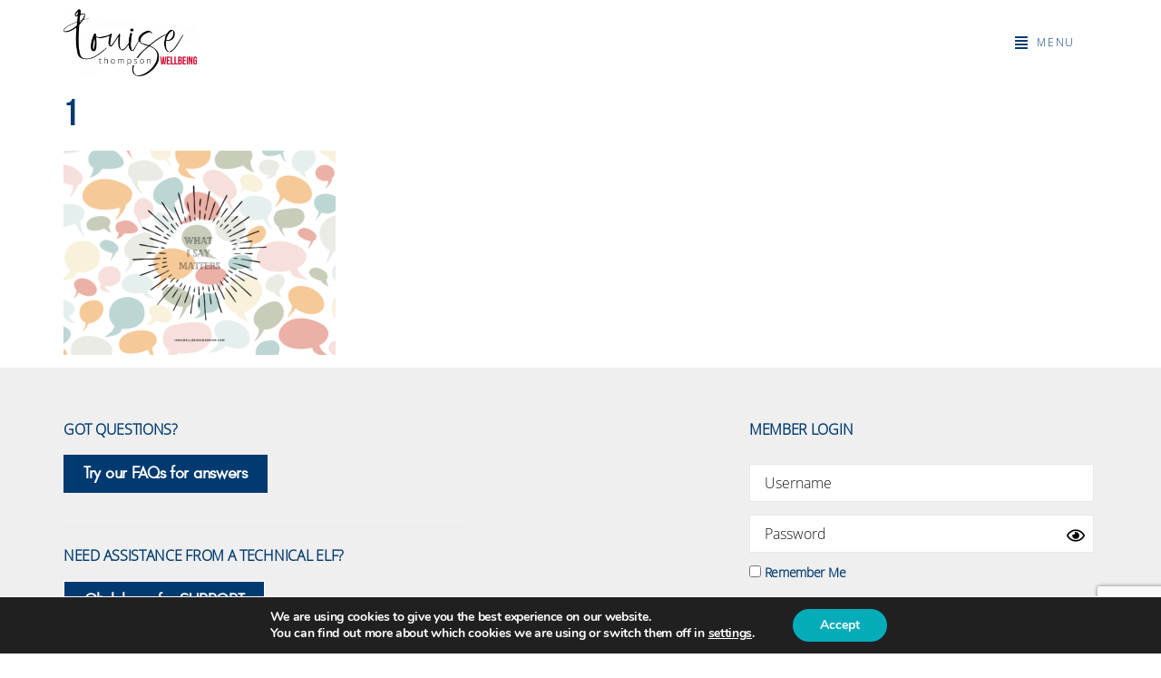

--- FILE ---
content_type: text/html; charset=UTF-8
request_url: https://iamawellbeingwarrior.com/course/module-77-straight-talking-revisited-april-2022/1-196/
body_size: 18875
content:
<!doctype html>
<html lang="en-NZ">
<head>
	<meta charset="UTF-8">
	<meta name="viewport" content="width=device-width, initial-scale=1">
	<link rel="profile" href="https://gmpg.org/xfn/11">
	<meta name='robots' content='index, follow, max-image-preview:large, max-snippet:-1, max-video-preview:-1' />
	<style>img:is([sizes="auto" i], [sizes^="auto," i]) { contain-intrinsic-size: 3000px 1500px }</style>
	
	<!-- This site is optimized with the Yoast SEO plugin v24.1 - https://yoast.com/wordpress/plugins/seo/ -->
	<title>1 - Wellbeing Warriors Coaching Academy</title>
	<link rel="canonical" href="https://iamawellbeingwarrior.com/course/module-77-straight-talking-revisited-april-2022/1-196/" />
	<meta property="og:locale" content="en_US" />
	<meta property="og:type" content="article" />
	<meta property="og:title" content="1 - Wellbeing Warriors Coaching Academy" />
	<meta property="og:url" content="https://iamawellbeingwarrior.com/course/module-77-straight-talking-revisited-april-2022/1-196/" />
	<meta property="og:site_name" content="Wellbeing Warriors Coaching Academy" />
	<meta property="og:image" content="https://iamawellbeingwarrior.com/course/module-77-straight-talking-revisited-april-2022/1-196" />
	<meta property="og:image:width" content="2160" />
	<meta property="og:image:height" content="1620" />
	<meta property="og:image:type" content="image/png" />
	<meta name="twitter:card" content="summary_large_image" />
	<script type="application/ld+json" class="yoast-schema-graph">{"@context":"https://schema.org","@graph":[{"@type":"WebPage","@id":"https://iamawellbeingwarrior.com/course/module-77-straight-talking-revisited-april-2022/1-196/","url":"https://iamawellbeingwarrior.com/course/module-77-straight-talking-revisited-april-2022/1-196/","name":"1 - Wellbeing Warriors Coaching Academy","isPartOf":{"@id":"https://iamawellbeingwarrior.com/#website"},"primaryImageOfPage":{"@id":"https://iamawellbeingwarrior.com/course/module-77-straight-talking-revisited-april-2022/1-196/#primaryimage"},"image":{"@id":"https://iamawellbeingwarrior.com/course/module-77-straight-talking-revisited-april-2022/1-196/#primaryimage"},"thumbnailUrl":"https://iamawellbeingwarrior.com/wp-content/uploads/2022/03/1.png","datePublished":"2022-03-29T00:31:09+00:00","dateModified":"2022-03-29T00:31:09+00:00","breadcrumb":{"@id":"https://iamawellbeingwarrior.com/course/module-77-straight-talking-revisited-april-2022/1-196/#breadcrumb"},"inLanguage":"en-NZ","potentialAction":[{"@type":"ReadAction","target":["https://iamawellbeingwarrior.com/course/module-77-straight-talking-revisited-april-2022/1-196/"]}]},{"@type":"ImageObject","inLanguage":"en-NZ","@id":"https://iamawellbeingwarrior.com/course/module-77-straight-talking-revisited-april-2022/1-196/#primaryimage","url":"https://iamawellbeingwarrior.com/wp-content/uploads/2022/03/1.png","contentUrl":"https://iamawellbeingwarrior.com/wp-content/uploads/2022/03/1.png","width":2160,"height":1620},{"@type":"BreadcrumbList","@id":"https://iamawellbeingwarrior.com/course/module-77-straight-talking-revisited-april-2022/1-196/#breadcrumb","itemListElement":[{"@type":"ListItem","position":1,"name":"Home","item":"https://iamawellbeingwarrior.com/"},{"@type":"ListItem","position":2,"name":"Module 77: ~ Straight Talking Revisited ~ (April 2022)","item":"https://iamawellbeingwarrior.com/course/module-77-straight-talking-revisited-april-2022/"},{"@type":"ListItem","position":3,"name":"1"}]},{"@type":"WebSite","@id":"https://iamawellbeingwarrior.com/#website","url":"https://iamawellbeingwarrior.com/","name":"Wellbeing Warriors Coaching Academy","description":"Understand how you tick: create health, happy habits that stick!","potentialAction":[{"@type":"SearchAction","target":{"@type":"EntryPoint","urlTemplate":"https://iamawellbeingwarrior.com/?s={search_term_string}"},"query-input":{"@type":"PropertyValueSpecification","valueRequired":true,"valueName":"search_term_string"}}],"inLanguage":"en-NZ"}]}</script>
	<!-- / Yoast SEO plugin. -->


<link rel='dns-prefetch' href='//ajax.googleapis.com' />
<link rel='dns-prefetch' href='//maxcdn.bootstrapcdn.com' />
<link rel="alternate" type="application/rss+xml" title="Wellbeing Warriors Coaching Academy &raquo; Feed" href="https://iamawellbeingwarrior.com/feed/" />
<script>
window._wpemojiSettings = {"baseUrl":"https:\/\/s.w.org\/images\/core\/emoji\/15.0.3\/72x72\/","ext":".png","svgUrl":"https:\/\/s.w.org\/images\/core\/emoji\/15.0.3\/svg\/","svgExt":".svg","source":{"concatemoji":"https:\/\/iamawellbeingwarrior.com\/wp-includes\/js\/wp-emoji-release.min.js?ver=6.7.4"}};
/*! This file is auto-generated */
!function(i,n){var o,s,e;function c(e){try{var t={supportTests:e,timestamp:(new Date).valueOf()};sessionStorage.setItem(o,JSON.stringify(t))}catch(e){}}function p(e,t,n){e.clearRect(0,0,e.canvas.width,e.canvas.height),e.fillText(t,0,0);var t=new Uint32Array(e.getImageData(0,0,e.canvas.width,e.canvas.height).data),r=(e.clearRect(0,0,e.canvas.width,e.canvas.height),e.fillText(n,0,0),new Uint32Array(e.getImageData(0,0,e.canvas.width,e.canvas.height).data));return t.every(function(e,t){return e===r[t]})}function u(e,t,n){switch(t){case"flag":return n(e,"\ud83c\udff3\ufe0f\u200d\u26a7\ufe0f","\ud83c\udff3\ufe0f\u200b\u26a7\ufe0f")?!1:!n(e,"\ud83c\uddfa\ud83c\uddf3","\ud83c\uddfa\u200b\ud83c\uddf3")&&!n(e,"\ud83c\udff4\udb40\udc67\udb40\udc62\udb40\udc65\udb40\udc6e\udb40\udc67\udb40\udc7f","\ud83c\udff4\u200b\udb40\udc67\u200b\udb40\udc62\u200b\udb40\udc65\u200b\udb40\udc6e\u200b\udb40\udc67\u200b\udb40\udc7f");case"emoji":return!n(e,"\ud83d\udc26\u200d\u2b1b","\ud83d\udc26\u200b\u2b1b")}return!1}function f(e,t,n){var r="undefined"!=typeof WorkerGlobalScope&&self instanceof WorkerGlobalScope?new OffscreenCanvas(300,150):i.createElement("canvas"),a=r.getContext("2d",{willReadFrequently:!0}),o=(a.textBaseline="top",a.font="600 32px Arial",{});return e.forEach(function(e){o[e]=t(a,e,n)}),o}function t(e){var t=i.createElement("script");t.src=e,t.defer=!0,i.head.appendChild(t)}"undefined"!=typeof Promise&&(o="wpEmojiSettingsSupports",s=["flag","emoji"],n.supports={everything:!0,everythingExceptFlag:!0},e=new Promise(function(e){i.addEventListener("DOMContentLoaded",e,{once:!0})}),new Promise(function(t){var n=function(){try{var e=JSON.parse(sessionStorage.getItem(o));if("object"==typeof e&&"number"==typeof e.timestamp&&(new Date).valueOf()<e.timestamp+604800&&"object"==typeof e.supportTests)return e.supportTests}catch(e){}return null}();if(!n){if("undefined"!=typeof Worker&&"undefined"!=typeof OffscreenCanvas&&"undefined"!=typeof URL&&URL.createObjectURL&&"undefined"!=typeof Blob)try{var e="postMessage("+f.toString()+"("+[JSON.stringify(s),u.toString(),p.toString()].join(",")+"));",r=new Blob([e],{type:"text/javascript"}),a=new Worker(URL.createObjectURL(r),{name:"wpTestEmojiSupports"});return void(a.onmessage=function(e){c(n=e.data),a.terminate(),t(n)})}catch(e){}c(n=f(s,u,p))}t(n)}).then(function(e){for(var t in e)n.supports[t]=e[t],n.supports.everything=n.supports.everything&&n.supports[t],"flag"!==t&&(n.supports.everythingExceptFlag=n.supports.everythingExceptFlag&&n.supports[t]);n.supports.everythingExceptFlag=n.supports.everythingExceptFlag&&!n.supports.flag,n.DOMReady=!1,n.readyCallback=function(){n.DOMReady=!0}}).then(function(){return e}).then(function(){var e;n.supports.everything||(n.readyCallback(),(e=n.source||{}).concatemoji?t(e.concatemoji):e.wpemoji&&e.twemoji&&(t(e.twemoji),t(e.wpemoji)))}))}((window,document),window._wpemojiSettings);
</script>
<style id='wp-emoji-styles-inline-css'>

	img.wp-smiley, img.emoji {
		display: inline !important;
		border: none !important;
		box-shadow: none !important;
		height: 1em !important;
		width: 1em !important;
		margin: 0 0.07em !important;
		vertical-align: -0.1em !important;
		background: none !important;
		padding: 0 !important;
	}
</style>
<link rel='stylesheet' id='wp-block-library-css' href='https://iamawellbeingwarrior.com/wp-includes/css/dist/block-library/style.min.css?ver=6.7.4' media='all' />
<link rel='stylesheet' id='jet-engine-frontend-css' href='https://iamawellbeingwarrior.com/wp-content/plugins/jet-engine/assets/css/frontend.css?ver=3.6.3' media='all' />
<style id='global-styles-inline-css'>
:root{--wp--preset--aspect-ratio--square: 1;--wp--preset--aspect-ratio--4-3: 4/3;--wp--preset--aspect-ratio--3-4: 3/4;--wp--preset--aspect-ratio--3-2: 3/2;--wp--preset--aspect-ratio--2-3: 2/3;--wp--preset--aspect-ratio--16-9: 16/9;--wp--preset--aspect-ratio--9-16: 9/16;--wp--preset--color--black: #000000;--wp--preset--color--cyan-bluish-gray: #abb8c3;--wp--preset--color--white: #ffffff;--wp--preset--color--pale-pink: #f78da7;--wp--preset--color--vivid-red: #cf2e2e;--wp--preset--color--luminous-vivid-orange: #ff6900;--wp--preset--color--luminous-vivid-amber: #fcb900;--wp--preset--color--light-green-cyan: #7bdcb5;--wp--preset--color--vivid-green-cyan: #00d084;--wp--preset--color--pale-cyan-blue: #8ed1fc;--wp--preset--color--vivid-cyan-blue: #0693e3;--wp--preset--color--vivid-purple: #9b51e0;--wp--preset--gradient--vivid-cyan-blue-to-vivid-purple: linear-gradient(135deg,rgba(6,147,227,1) 0%,rgb(155,81,224) 100%);--wp--preset--gradient--light-green-cyan-to-vivid-green-cyan: linear-gradient(135deg,rgb(122,220,180) 0%,rgb(0,208,130) 100%);--wp--preset--gradient--luminous-vivid-amber-to-luminous-vivid-orange: linear-gradient(135deg,rgba(252,185,0,1) 0%,rgba(255,105,0,1) 100%);--wp--preset--gradient--luminous-vivid-orange-to-vivid-red: linear-gradient(135deg,rgba(255,105,0,1) 0%,rgb(207,46,46) 100%);--wp--preset--gradient--very-light-gray-to-cyan-bluish-gray: linear-gradient(135deg,rgb(238,238,238) 0%,rgb(169,184,195) 100%);--wp--preset--gradient--cool-to-warm-spectrum: linear-gradient(135deg,rgb(74,234,220) 0%,rgb(151,120,209) 20%,rgb(207,42,186) 40%,rgb(238,44,130) 60%,rgb(251,105,98) 80%,rgb(254,248,76) 100%);--wp--preset--gradient--blush-light-purple: linear-gradient(135deg,rgb(255,206,236) 0%,rgb(152,150,240) 100%);--wp--preset--gradient--blush-bordeaux: linear-gradient(135deg,rgb(254,205,165) 0%,rgb(254,45,45) 50%,rgb(107,0,62) 100%);--wp--preset--gradient--luminous-dusk: linear-gradient(135deg,rgb(255,203,112) 0%,rgb(199,81,192) 50%,rgb(65,88,208) 100%);--wp--preset--gradient--pale-ocean: linear-gradient(135deg,rgb(255,245,203) 0%,rgb(182,227,212) 50%,rgb(51,167,181) 100%);--wp--preset--gradient--electric-grass: linear-gradient(135deg,rgb(202,248,128) 0%,rgb(113,206,126) 100%);--wp--preset--gradient--midnight: linear-gradient(135deg,rgb(2,3,129) 0%,rgb(40,116,252) 100%);--wp--preset--font-size--small: 13px;--wp--preset--font-size--medium: 20px;--wp--preset--font-size--large: 36px;--wp--preset--font-size--x-large: 42px;--wp--preset--spacing--20: 0.44rem;--wp--preset--spacing--30: 0.67rem;--wp--preset--spacing--40: 1rem;--wp--preset--spacing--50: 1.5rem;--wp--preset--spacing--60: 2.25rem;--wp--preset--spacing--70: 3.38rem;--wp--preset--spacing--80: 5.06rem;--wp--preset--shadow--natural: 6px 6px 9px rgba(0, 0, 0, 0.2);--wp--preset--shadow--deep: 12px 12px 50px rgba(0, 0, 0, 0.4);--wp--preset--shadow--sharp: 6px 6px 0px rgba(0, 0, 0, 0.2);--wp--preset--shadow--outlined: 6px 6px 0px -3px rgba(255, 255, 255, 1), 6px 6px rgba(0, 0, 0, 1);--wp--preset--shadow--crisp: 6px 6px 0px rgba(0, 0, 0, 1);}:root { --wp--style--global--content-size: 800px;--wp--style--global--wide-size: 1200px; }:where(body) { margin: 0; }.wp-site-blocks > .alignleft { float: left; margin-right: 2em; }.wp-site-blocks > .alignright { float: right; margin-left: 2em; }.wp-site-blocks > .aligncenter { justify-content: center; margin-left: auto; margin-right: auto; }:where(.wp-site-blocks) > * { margin-block-start: 24px; margin-block-end: 0; }:where(.wp-site-blocks) > :first-child { margin-block-start: 0; }:where(.wp-site-blocks) > :last-child { margin-block-end: 0; }:root { --wp--style--block-gap: 24px; }:root :where(.is-layout-flow) > :first-child{margin-block-start: 0;}:root :where(.is-layout-flow) > :last-child{margin-block-end: 0;}:root :where(.is-layout-flow) > *{margin-block-start: 24px;margin-block-end: 0;}:root :where(.is-layout-constrained) > :first-child{margin-block-start: 0;}:root :where(.is-layout-constrained) > :last-child{margin-block-end: 0;}:root :where(.is-layout-constrained) > *{margin-block-start: 24px;margin-block-end: 0;}:root :where(.is-layout-flex){gap: 24px;}:root :where(.is-layout-grid){gap: 24px;}.is-layout-flow > .alignleft{float: left;margin-inline-start: 0;margin-inline-end: 2em;}.is-layout-flow > .alignright{float: right;margin-inline-start: 2em;margin-inline-end: 0;}.is-layout-flow > .aligncenter{margin-left: auto !important;margin-right: auto !important;}.is-layout-constrained > .alignleft{float: left;margin-inline-start: 0;margin-inline-end: 2em;}.is-layout-constrained > .alignright{float: right;margin-inline-start: 2em;margin-inline-end: 0;}.is-layout-constrained > .aligncenter{margin-left: auto !important;margin-right: auto !important;}.is-layout-constrained > :where(:not(.alignleft):not(.alignright):not(.alignfull)){max-width: var(--wp--style--global--content-size);margin-left: auto !important;margin-right: auto !important;}.is-layout-constrained > .alignwide{max-width: var(--wp--style--global--wide-size);}body .is-layout-flex{display: flex;}.is-layout-flex{flex-wrap: wrap;align-items: center;}.is-layout-flex > :is(*, div){margin: 0;}body .is-layout-grid{display: grid;}.is-layout-grid > :is(*, div){margin: 0;}body{padding-top: 0px;padding-right: 0px;padding-bottom: 0px;padding-left: 0px;}a:where(:not(.wp-element-button)){text-decoration: underline;}:root :where(.wp-element-button, .wp-block-button__link){background-color: #32373c;border-width: 0;color: #fff;font-family: inherit;font-size: inherit;line-height: inherit;padding: calc(0.667em + 2px) calc(1.333em + 2px);text-decoration: none;}.has-black-color{color: var(--wp--preset--color--black) !important;}.has-cyan-bluish-gray-color{color: var(--wp--preset--color--cyan-bluish-gray) !important;}.has-white-color{color: var(--wp--preset--color--white) !important;}.has-pale-pink-color{color: var(--wp--preset--color--pale-pink) !important;}.has-vivid-red-color{color: var(--wp--preset--color--vivid-red) !important;}.has-luminous-vivid-orange-color{color: var(--wp--preset--color--luminous-vivid-orange) !important;}.has-luminous-vivid-amber-color{color: var(--wp--preset--color--luminous-vivid-amber) !important;}.has-light-green-cyan-color{color: var(--wp--preset--color--light-green-cyan) !important;}.has-vivid-green-cyan-color{color: var(--wp--preset--color--vivid-green-cyan) !important;}.has-pale-cyan-blue-color{color: var(--wp--preset--color--pale-cyan-blue) !important;}.has-vivid-cyan-blue-color{color: var(--wp--preset--color--vivid-cyan-blue) !important;}.has-vivid-purple-color{color: var(--wp--preset--color--vivid-purple) !important;}.has-black-background-color{background-color: var(--wp--preset--color--black) !important;}.has-cyan-bluish-gray-background-color{background-color: var(--wp--preset--color--cyan-bluish-gray) !important;}.has-white-background-color{background-color: var(--wp--preset--color--white) !important;}.has-pale-pink-background-color{background-color: var(--wp--preset--color--pale-pink) !important;}.has-vivid-red-background-color{background-color: var(--wp--preset--color--vivid-red) !important;}.has-luminous-vivid-orange-background-color{background-color: var(--wp--preset--color--luminous-vivid-orange) !important;}.has-luminous-vivid-amber-background-color{background-color: var(--wp--preset--color--luminous-vivid-amber) !important;}.has-light-green-cyan-background-color{background-color: var(--wp--preset--color--light-green-cyan) !important;}.has-vivid-green-cyan-background-color{background-color: var(--wp--preset--color--vivid-green-cyan) !important;}.has-pale-cyan-blue-background-color{background-color: var(--wp--preset--color--pale-cyan-blue) !important;}.has-vivid-cyan-blue-background-color{background-color: var(--wp--preset--color--vivid-cyan-blue) !important;}.has-vivid-purple-background-color{background-color: var(--wp--preset--color--vivid-purple) !important;}.has-black-border-color{border-color: var(--wp--preset--color--black) !important;}.has-cyan-bluish-gray-border-color{border-color: var(--wp--preset--color--cyan-bluish-gray) !important;}.has-white-border-color{border-color: var(--wp--preset--color--white) !important;}.has-pale-pink-border-color{border-color: var(--wp--preset--color--pale-pink) !important;}.has-vivid-red-border-color{border-color: var(--wp--preset--color--vivid-red) !important;}.has-luminous-vivid-orange-border-color{border-color: var(--wp--preset--color--luminous-vivid-orange) !important;}.has-luminous-vivid-amber-border-color{border-color: var(--wp--preset--color--luminous-vivid-amber) !important;}.has-light-green-cyan-border-color{border-color: var(--wp--preset--color--light-green-cyan) !important;}.has-vivid-green-cyan-border-color{border-color: var(--wp--preset--color--vivid-green-cyan) !important;}.has-pale-cyan-blue-border-color{border-color: var(--wp--preset--color--pale-cyan-blue) !important;}.has-vivid-cyan-blue-border-color{border-color: var(--wp--preset--color--vivid-cyan-blue) !important;}.has-vivid-purple-border-color{border-color: var(--wp--preset--color--vivid-purple) !important;}.has-vivid-cyan-blue-to-vivid-purple-gradient-background{background: var(--wp--preset--gradient--vivid-cyan-blue-to-vivid-purple) !important;}.has-light-green-cyan-to-vivid-green-cyan-gradient-background{background: var(--wp--preset--gradient--light-green-cyan-to-vivid-green-cyan) !important;}.has-luminous-vivid-amber-to-luminous-vivid-orange-gradient-background{background: var(--wp--preset--gradient--luminous-vivid-amber-to-luminous-vivid-orange) !important;}.has-luminous-vivid-orange-to-vivid-red-gradient-background{background: var(--wp--preset--gradient--luminous-vivid-orange-to-vivid-red) !important;}.has-very-light-gray-to-cyan-bluish-gray-gradient-background{background: var(--wp--preset--gradient--very-light-gray-to-cyan-bluish-gray) !important;}.has-cool-to-warm-spectrum-gradient-background{background: var(--wp--preset--gradient--cool-to-warm-spectrum) !important;}.has-blush-light-purple-gradient-background{background: var(--wp--preset--gradient--blush-light-purple) !important;}.has-blush-bordeaux-gradient-background{background: var(--wp--preset--gradient--blush-bordeaux) !important;}.has-luminous-dusk-gradient-background{background: var(--wp--preset--gradient--luminous-dusk) !important;}.has-pale-ocean-gradient-background{background: var(--wp--preset--gradient--pale-ocean) !important;}.has-electric-grass-gradient-background{background: var(--wp--preset--gradient--electric-grass) !important;}.has-midnight-gradient-background{background: var(--wp--preset--gradient--midnight) !important;}.has-small-font-size{font-size: var(--wp--preset--font-size--small) !important;}.has-medium-font-size{font-size: var(--wp--preset--font-size--medium) !important;}.has-large-font-size{font-size: var(--wp--preset--font-size--large) !important;}.has-x-large-font-size{font-size: var(--wp--preset--font-size--x-large) !important;}
:root :where(.wp-block-pullquote){font-size: 1.5em;line-height: 1.6;}
</style>
<link rel='stylesheet' id='contact-form-7-css' href='https://iamawellbeingwarrior.com/wp-content/plugins/contact-form-7/includes/css/styles.css?ver=6.0.2' media='all' />
<link rel='stylesheet' id='membermouse-jquery-css-css' href='//ajax.googleapis.com/ajax/libs/jqueryui/1.13.3/themes/smoothness/jquery-ui.css?ver=1.13.3' media='all' />
<link rel='stylesheet' id='membermouse-main-css' href='https://iamawellbeingwarrior.com/wp-content/plugins/membermouse/resources/css/common/mm-main.css?ver=3.0.13' media='all' />
<link rel='stylesheet' id='membermouse-buttons-css' href='https://iamawellbeingwarrior.com/wp-content/plugins/membermouse/resources/css/common/mm-buttons.css?ver=3.0.13' media='all' />
<link rel='stylesheet' id='membermouse-font-awesome-css' href='//maxcdn.bootstrapcdn.com/font-awesome/4.7.0/css/font-awesome.min.css?ver=6.7.4' media='all' />
<link rel='stylesheet' id='wpsm-comptable-styles-css' href='https://iamawellbeingwarrior.com/wp-content/plugins/table-maker/css/style.css?ver=1.9.1' media='all' />
<link rel='stylesheet' id='hello-elementor-theme-style-css' href='https://iamawellbeingwarrior.com/wp-content/themes/hello-elementor/theme.min.css?ver=3.2.1' media='all' />
<link rel='stylesheet' id='hello-elementor-child-style-css' href='https://iamawellbeingwarrior.com/wp-content/themes/hello-wwar/style.css?ver=1.0.0' media='all' />
<link rel='stylesheet' id='hello-elementor-css' href='https://iamawellbeingwarrior.com/wp-content/themes/hello-elementor/style.min.css?ver=3.2.1' media='all' />
<link rel='stylesheet' id='hello-elementor-header-footer-css' href='https://iamawellbeingwarrior.com/wp-content/themes/hello-elementor/header-footer.min.css?ver=3.2.1' media='all' />
<link rel='stylesheet' id='elementor-frontend-css' href='https://iamawellbeingwarrior.com/wp-content/plugins/elementor/assets/css/frontend.min.css?ver=3.26.3' media='all' />
<link rel='stylesheet' id='widget-image-css' href='https://iamawellbeingwarrior.com/wp-content/plugins/elementor/assets/css/widget-image.min.css?ver=3.26.3' media='all' />
<link rel='stylesheet' id='widget-search-form-css' href='https://iamawellbeingwarrior.com/wp-content/plugins/elementor-pro/assets/css/widget-search-form.min.css?ver=3.26.2' media='all' />
<link rel='stylesheet' id='elementor-icons-shared-0-css' href='https://iamawellbeingwarrior.com/wp-content/plugins/elementor/assets/lib/font-awesome/css/fontawesome.min.css?ver=5.15.3' media='all' />
<link rel='stylesheet' id='elementor-icons-fa-solid-css' href='https://iamawellbeingwarrior.com/wp-content/plugins/elementor/assets/lib/font-awesome/css/solid.min.css?ver=5.15.3' media='all' />
<link rel='stylesheet' id='widget-heading-css' href='https://iamawellbeingwarrior.com/wp-content/plugins/elementor/assets/css/widget-heading.min.css?ver=3.26.3' media='all' />
<link rel='stylesheet' id='widget-divider-css' href='https://iamawellbeingwarrior.com/wp-content/plugins/elementor/assets/css/widget-divider.min.css?ver=3.26.3' media='all' />
<link rel='stylesheet' id='widget-spacer-css' href='https://iamawellbeingwarrior.com/wp-content/plugins/elementor/assets/css/widget-spacer.min.css?ver=3.26.3' media='all' />
<link rel='stylesheet' id='widget-nav-menu-css' href='https://iamawellbeingwarrior.com/wp-content/plugins/elementor-pro/assets/css/widget-nav-menu.min.css?ver=3.26.2' media='all' />
<link rel='stylesheet' id='widget-social-icons-css' href='https://iamawellbeingwarrior.com/wp-content/plugins/elementor/assets/css/widget-social-icons.min.css?ver=3.26.3' media='all' />
<link rel='stylesheet' id='e-apple-webkit-css' href='https://iamawellbeingwarrior.com/wp-content/plugins/elementor/assets/css/conditionals/apple-webkit.min.css?ver=3.26.3' media='all' />
<link rel='stylesheet' id='e-popup-css' href='https://iamawellbeingwarrior.com/wp-content/plugins/elementor-pro/assets/css/conditionals/popup.min.css?ver=3.26.2' media='all' />
<link rel='stylesheet' id='jet-blocks-css' href='https://iamawellbeingwarrior.com/wp-content/uploads/elementor/css/custom-jet-blocks.css?ver=1.3.16' media='all' />
<link rel='stylesheet' id='elementor-icons-css' href='https://iamawellbeingwarrior.com/wp-content/plugins/elementor/assets/lib/eicons/css/elementor-icons.min.css?ver=5.34.0' media='all' />
<link rel='stylesheet' id='elementor-post-19441-css' href='https://iamawellbeingwarrior.com/wp-content/uploads/elementor/css/post-19441.css?ver=1735638152' media='all' />
<link rel='stylesheet' id='jet-tabs-frontend-css' href='https://iamawellbeingwarrior.com/wp-content/plugins/jet-tabs/assets/css/jet-tabs-frontend.css?ver=2.2.7' media='all' />
<link rel='stylesheet' id='elementor-post-19517-css' href='https://iamawellbeingwarrior.com/wp-content/uploads/elementor/css/post-19517.css?ver=1735638380' media='all' />
<link rel='stylesheet' id='elementor-post-19512-css' href='https://iamawellbeingwarrior.com/wp-content/uploads/elementor/css/post-19512.css?ver=1735638380' media='all' />
<link rel='stylesheet' id='elementor-post-20184-css' href='https://iamawellbeingwarrior.com/wp-content/uploads/elementor/css/post-20184.css?ver=1735638153' media='all' />
<link rel='stylesheet' id='elementor-post-20171-css' href='https://iamawellbeingwarrior.com/wp-content/uploads/elementor/css/post-20171.css?ver=1735638153' media='all' />
<link rel='stylesheet' id='wpmu-wpmu-ui-3-min-css-css' href='https://iamawellbeingwarrior.com/wp-content/plugins/popover/inc/external/wpmu-lib/css/wpmu-ui.3.min.css?ver=6.7.4' media='all' />
<link rel='stylesheet' id='wpmu-animate-3-min-css-css' href='https://iamawellbeingwarrior.com/wp-content/plugins/popover/inc/external/wpmu-lib/css/animate.3.min.css?ver=6.7.4' media='all' />
<link rel='stylesheet' id='moove_gdpr_frontend-css' href='https://iamawellbeingwarrior.com/wp-content/plugins/gdpr-cookie-compliance/dist/styles/gdpr-main.css?ver=4.15.6' media='all' />
<style id='moove_gdpr_frontend-inline-css'>
#moove_gdpr_cookie_modal,#moove_gdpr_cookie_info_bar,.gdpr_cookie_settings_shortcode_content{font-family:Nunito,sans-serif}#moove_gdpr_save_popup_settings_button{background-color:#373737;color:#fff}#moove_gdpr_save_popup_settings_button:hover{background-color:#000}#moove_gdpr_cookie_info_bar .moove-gdpr-info-bar-container .moove-gdpr-info-bar-content a.mgbutton,#moove_gdpr_cookie_info_bar .moove-gdpr-info-bar-container .moove-gdpr-info-bar-content button.mgbutton{background-color:#04acba}#moove_gdpr_cookie_modal .moove-gdpr-modal-content .moove-gdpr-modal-footer-content .moove-gdpr-button-holder a.mgbutton,#moove_gdpr_cookie_modal .moove-gdpr-modal-content .moove-gdpr-modal-footer-content .moove-gdpr-button-holder button.mgbutton,.gdpr_cookie_settings_shortcode_content .gdpr-shr-button.button-green{background-color:#04acba;border-color:#04acba}#moove_gdpr_cookie_modal .moove-gdpr-modal-content .moove-gdpr-modal-footer-content .moove-gdpr-button-holder a.mgbutton:hover,#moove_gdpr_cookie_modal .moove-gdpr-modal-content .moove-gdpr-modal-footer-content .moove-gdpr-button-holder button.mgbutton:hover,.gdpr_cookie_settings_shortcode_content .gdpr-shr-button.button-green:hover{background-color:#fff;color:#04acba}#moove_gdpr_cookie_modal .moove-gdpr-modal-content .moove-gdpr-modal-close i,#moove_gdpr_cookie_modal .moove-gdpr-modal-content .moove-gdpr-modal-close span.gdpr-icon{background-color:#04acba;border:1px solid #04acba}#moove_gdpr_cookie_info_bar span.change-settings-button.focus-g,#moove_gdpr_cookie_info_bar span.change-settings-button:focus,#moove_gdpr_cookie_info_bar button.change-settings-button.focus-g,#moove_gdpr_cookie_info_bar button.change-settings-button:focus{-webkit-box-shadow:0 0 1px 3px #04acba;-moz-box-shadow:0 0 1px 3px #04acba;box-shadow:0 0 1px 3px #04acba}#moove_gdpr_cookie_modal .moove-gdpr-modal-content .moove-gdpr-modal-close i:hover,#moove_gdpr_cookie_modal .moove-gdpr-modal-content .moove-gdpr-modal-close span.gdpr-icon:hover,#moove_gdpr_cookie_info_bar span[data-href]>u.change-settings-button{color:#04acba}#moove_gdpr_cookie_modal .moove-gdpr-modal-content .moove-gdpr-modal-left-content #moove-gdpr-menu li.menu-item-selected a span.gdpr-icon,#moove_gdpr_cookie_modal .moove-gdpr-modal-content .moove-gdpr-modal-left-content #moove-gdpr-menu li.menu-item-selected button span.gdpr-icon{color:inherit}#moove_gdpr_cookie_modal .moove-gdpr-modal-content .moove-gdpr-modal-left-content #moove-gdpr-menu li a span.gdpr-icon,#moove_gdpr_cookie_modal .moove-gdpr-modal-content .moove-gdpr-modal-left-content #moove-gdpr-menu li button span.gdpr-icon{color:inherit}#moove_gdpr_cookie_modal .gdpr-acc-link{line-height:0;font-size:0;color:transparent;position:absolute}#moove_gdpr_cookie_modal .moove-gdpr-modal-content .moove-gdpr-modal-close:hover i,#moove_gdpr_cookie_modal .moove-gdpr-modal-content .moove-gdpr-modal-left-content #moove-gdpr-menu li a,#moove_gdpr_cookie_modal .moove-gdpr-modal-content .moove-gdpr-modal-left-content #moove-gdpr-menu li button,#moove_gdpr_cookie_modal .moove-gdpr-modal-content .moove-gdpr-modal-left-content #moove-gdpr-menu li button i,#moove_gdpr_cookie_modal .moove-gdpr-modal-content .moove-gdpr-modal-left-content #moove-gdpr-menu li a i,#moove_gdpr_cookie_modal .moove-gdpr-modal-content .moove-gdpr-tab-main .moove-gdpr-tab-main-content a:hover,#moove_gdpr_cookie_info_bar.moove-gdpr-dark-scheme .moove-gdpr-info-bar-container .moove-gdpr-info-bar-content a.mgbutton:hover,#moove_gdpr_cookie_info_bar.moove-gdpr-dark-scheme .moove-gdpr-info-bar-container .moove-gdpr-info-bar-content button.mgbutton:hover,#moove_gdpr_cookie_info_bar.moove-gdpr-dark-scheme .moove-gdpr-info-bar-container .moove-gdpr-info-bar-content a:hover,#moove_gdpr_cookie_info_bar.moove-gdpr-dark-scheme .moove-gdpr-info-bar-container .moove-gdpr-info-bar-content button:hover,#moove_gdpr_cookie_info_bar.moove-gdpr-dark-scheme .moove-gdpr-info-bar-container .moove-gdpr-info-bar-content span.change-settings-button:hover,#moove_gdpr_cookie_info_bar.moove-gdpr-dark-scheme .moove-gdpr-info-bar-container .moove-gdpr-info-bar-content button.change-settings-button:hover,#moove_gdpr_cookie_info_bar.moove-gdpr-dark-scheme .moove-gdpr-info-bar-container .moove-gdpr-info-bar-content u.change-settings-button:hover,#moove_gdpr_cookie_info_bar span[data-href]>u.change-settings-button,#moove_gdpr_cookie_info_bar.moove-gdpr-dark-scheme .moove-gdpr-info-bar-container .moove-gdpr-info-bar-content a.mgbutton.focus-g,#moove_gdpr_cookie_info_bar.moove-gdpr-dark-scheme .moove-gdpr-info-bar-container .moove-gdpr-info-bar-content button.mgbutton.focus-g,#moove_gdpr_cookie_info_bar.moove-gdpr-dark-scheme .moove-gdpr-info-bar-container .moove-gdpr-info-bar-content a.focus-g,#moove_gdpr_cookie_info_bar.moove-gdpr-dark-scheme .moove-gdpr-info-bar-container .moove-gdpr-info-bar-content button.focus-g,#moove_gdpr_cookie_info_bar.moove-gdpr-dark-scheme .moove-gdpr-info-bar-container .moove-gdpr-info-bar-content a.mgbutton:focus,#moove_gdpr_cookie_info_bar.moove-gdpr-dark-scheme .moove-gdpr-info-bar-container .moove-gdpr-info-bar-content button.mgbutton:focus,#moove_gdpr_cookie_info_bar.moove-gdpr-dark-scheme .moove-gdpr-info-bar-container .moove-gdpr-info-bar-content a:focus,#moove_gdpr_cookie_info_bar.moove-gdpr-dark-scheme .moove-gdpr-info-bar-container .moove-gdpr-info-bar-content button:focus,#moove_gdpr_cookie_info_bar.moove-gdpr-dark-scheme .moove-gdpr-info-bar-container .moove-gdpr-info-bar-content span.change-settings-button.focus-g,span.change-settings-button:focus,button.change-settings-button.focus-g,button.change-settings-button:focus,#moove_gdpr_cookie_info_bar.moove-gdpr-dark-scheme .moove-gdpr-info-bar-container .moove-gdpr-info-bar-content u.change-settings-button.focus-g,#moove_gdpr_cookie_info_bar.moove-gdpr-dark-scheme .moove-gdpr-info-bar-container .moove-gdpr-info-bar-content u.change-settings-button:focus{color:#04acba}#moove_gdpr_cookie_modal.gdpr_lightbox-hide{display:none}
</style>
<link rel='stylesheet' id='google-fonts-1-css' href='https://fonts.googleapis.com/css?family=Open+Sans%3A100%2C100italic%2C200%2C200italic%2C300%2C300italic%2C400%2C400italic%2C500%2C500italic%2C600%2C600italic%2C700%2C700italic%2C800%2C800italic%2C900%2C900italic%7CBebas+Neue%3A100%2C100italic%2C200%2C200italic%2C300%2C300italic%2C400%2C400italic%2C500%2C500italic%2C600%2C600italic%2C700%2C700italic%2C800%2C800italic%2C900%2C900italic&#038;display=swap&#038;ver=6.7.4' media='all' />
<link rel='stylesheet' id='elementor-icons-fa-brands-css' href='https://iamawellbeingwarrior.com/wp-content/plugins/elementor/assets/lib/font-awesome/css/brands.min.css?ver=5.15.3' media='all' />
<link rel="preconnect" href="https://fonts.gstatic.com/" crossorigin><script src="https://iamawellbeingwarrior.com/wp-includes/js/jquery/jquery.min.js?ver=3.7.1" id="jquery-core-js"></script>
<script src="https://iamawellbeingwarrior.com/wp-includes/js/jquery/jquery-migrate.min.js?ver=3.4.1" id="jquery-migrate-js"></script>
<script id="membermouse-global-js-extra">
var MemberMouseGlobal = {"jsIsAdmin":"","adminUrl":"https:\/\/iamawellbeingwarrior.com\/wp-admin\/","globalurl":"https:\/\/iamawellbeingwarrior.com\/wp-content\/plugins\/membermouse","ajaxurl":"https:\/\/iamawellbeingwarrior.com\/wp-admin\/admin-ajax.php","checkoutProcessingPaidMessage":"Please wait while we process your order...","checkoutProcessingFreeMessage":"Please wait while we create your account...","checkoutProcessingMessageCSS":"mm-checkout-processing-message","currencyInfo":{"currency":"NZD","postfixIso":false,"name":"New Zealand Dollar","int_curr_symbol":"&#78;&#90;&#68;&#32;","currency_symbol":"$","mon_decimal_point":".","mon_thousands_sep":",","mon_grouping":"3;3","positive_sign":"","negative_sign":"","int_frac_digits":"2","frac_digits":"2","p_cs_precedes":"1","p_sep_by_space":"0","n_cs_precedes":"1","n_sep_by_space":"0","p_sign_posn":"1","n_sign_posn":"1"}};
</script>
<script src="https://iamawellbeingwarrior.com/wp-content/plugins/membermouse/resources/js/global.js?ver=3.0.13" id="membermouse-global-js"></script>
<script src="https://iamawellbeingwarrior.com/wp-includes/js/dist/hooks.min.js?ver=4d63a3d491d11ffd8ac6" id="wp-hooks-js"></script>
<script src="https://iamawellbeingwarrior.com/wp-includes/js/dist/i18n.min.js?ver=5e580eb46a90c2b997e6" id="wp-i18n-js"></script>
<script id="wp-i18n-js-after">
wp.i18n.setLocaleData( { 'text direction\u0004ltr': [ 'ltr' ] } );
</script>
<script src="https://iamawellbeingwarrior.com/wp-content/plugins/membermouse/resources/js/common/mm-common-core.js?ver=3.0.13" id="mm-common-core.js-js"></script>
<script src="https://iamawellbeingwarrior.com/wp-content/plugins/membermouse/resources/js/user/mm-preview.js?ver=3.0.13" id="mm-preview.js-js"></script>
<link rel="https://api.w.org/" href="https://iamawellbeingwarrior.com/wp-json/" /><link rel="alternate" title="JSON" type="application/json" href="https://iamawellbeingwarrior.com/wp-json/wp/v2/media/18942" /><link rel="EditURI" type="application/rsd+xml" title="RSD" href="https://iamawellbeingwarrior.com/xmlrpc.php?rsd" />
<meta name="generator" content="WordPress 6.7.4" />
<link rel='shortlink' href='https://iamawellbeingwarrior.com/?p=18942' />
<link rel="alternate" title="oEmbed (JSON)" type="application/json+oembed" href="https://iamawellbeingwarrior.com/wp-json/oembed/1.0/embed?url=https%3A%2F%2Fiamawellbeingwarrior.com%2Fcourse%2Fmodule-77-straight-talking-revisited-april-2022%2F1-196%2F" />
<link rel="alternate" title="oEmbed (XML)" type="text/xml+oembed" href="https://iamawellbeingwarrior.com/wp-json/oembed/1.0/embed?url=https%3A%2F%2Fiamawellbeingwarrior.com%2Fcourse%2Fmodule-77-straight-talking-revisited-april-2022%2F1-196%2F&#038;format=xml" />
<!-- HFCM by 99 Robots - Snippet # 2: facebook -->
<meta name="facebook-domain-verification" content="ywkapwr4k1lxm7jt6w6uwjrk4kd90g" />
<!-- /end HFCM by 99 Robots -->
<!-- HFCM by 99 Robots - Snippet # 3: Google-tracking -->
<!-- Google tag (gtag.js) -->
<script async src="https://www.googletagmanager.com/gtag/js?id=G-88F3Q3RXK4"></script>
<script>
  window.dataLayer = window.dataLayer || [];
  function gtag(){dataLayer.push(arguments);}
  gtag('js', new Date());

  gtag('config', 'G-88F3Q3RXK4');
</script>
<!-- /end HFCM by 99 Robots -->
<!-- HFCM by 99 Robots - Snippet # 4: FB-image -->
<meta property="og:image" content="https://iamawellbeingwarrior.com/wp-content/uploads/2022/12/WWAR-life-coaching-academy-round.jpg" />
<!-- /end HFCM by 99 Robots -->
<meta name="generator" content="Elementor 3.26.3; features: additional_custom_breakpoints; settings: css_print_method-external, google_font-enabled, font_display-swap">
			<style>
				.e-con.e-parent:nth-of-type(n+4):not(.e-lazyloaded):not(.e-no-lazyload),
				.e-con.e-parent:nth-of-type(n+4):not(.e-lazyloaded):not(.e-no-lazyload) * {
					background-image: none !important;
				}
				@media screen and (max-height: 1024px) {
					.e-con.e-parent:nth-of-type(n+3):not(.e-lazyloaded):not(.e-no-lazyload),
					.e-con.e-parent:nth-of-type(n+3):not(.e-lazyloaded):not(.e-no-lazyload) * {
						background-image: none !important;
					}
				}
				@media screen and (max-height: 640px) {
					.e-con.e-parent:nth-of-type(n+2):not(.e-lazyloaded):not(.e-no-lazyload),
					.e-con.e-parent:nth-of-type(n+2):not(.e-lazyloaded):not(.e-no-lazyload) * {
						background-image: none !important;
					}
				}
			</style>
					<style id="wp-custom-css">
			/*BEGIN MM Checkout CSS*/
.page-id-11 .StripeElement {
    height: 42px;
    width: 100%;
    border: 1px solid rgb(231, 231, 231);
    padding: 8px 16px;
}

.page-id-11 #mm_field_billing_country
{
    border: 1px solid rgb(231, 231, 231);
    padding: 8px 16px;
}

#mm_field_cc_number_div .mm-stripe-elements-container .base {
  content: "Card Number";
}
#mm_field_cc_exp_div .mm-stripe-elements-container .base {
  content: "Expiration";
}
#mm_field_cc_cvv_div .mm-stripe-elements-container .base {
  content: "Security Code";
}
/*END MM Checkout CSS*/
.jet-tabs__content ul, 
.jet-tabs__content ol {
    margin-bottom: 1.5em;
}
.jet-tabs__content ol ul, 
.jet-tabs__content ul ol {
    margin-bottom: .5em;
}
.jet-tabs__content li {
	margin-bottom: .5em;
}

@media (min-width: 768px) {
    .jet-tabs__content h2 {
        font-size: 3rem;
    }
}

#worksheetfiles {
    list-style: none;
    padding: 0;
    margin-top: 0;
}
#worksheetfiles li {
    display: inline;
}
#worksheetfiles .download {
	background-color: #f4f4f4;
    max-width: 100%;
    width: 100%;
    display: block;
    float: left;
    margin: 0 0 5px;
    padding: 0 0 0 50px;
    color: var( --e-global-color-primary );
    text-align: left;
    font-weight: bold;
    -webkit-transition: all .2s ease-in-out;
    -moz-transition: all .2s ease-in-out;
    -o-transition: all .2s ease-in-out;
    transition: all .2s ease-in-out;
	position: relative;
}
#worksheetfiles .download:hover {
	background-color: var( --e-global-color-primary );
	color: #fff;
}

#worksheetfiles .download i {
	position: absolute;
	font-size: 24px;
	top: calc(50% - 12px);
	left: 15px;
}
#worksheetfiles .download .title {
	border-left: 2px solid #fff;
	display: block;
	padding: 15px;
}
.phone-downloads {
	
}
@media (min-width: 768px) {
.image-downloads .item {
    width: 33.3333%;
    float: left;
    padding: 20px;
}
}		</style>
		</head>
<body class="attachment attachment-template-default single single-attachment postid-18942 attachmentid-18942 attachment-png wp-custom-logo wp-embed-responsive elementor-default elementor-kit-19441">


<a class="skip-link screen-reader-text" href="#content">Skip to content</a>

		<div data-elementor-type="header" data-elementor-id="19517" class="elementor elementor-19517 elementor-location-header" data-elementor-post-type="elementor_library">
					<section class="elementor-section elementor-top-section elementor-element elementor-element-4de4bf41 elementor-section-content-middle elementor-section-boxed elementor-section-height-default elementor-section-height-default" data-id="4de4bf41" data-element_type="section">
						<div class="elementor-container elementor-column-gap-no">
					<div class="elementor-column elementor-col-50 elementor-top-column elementor-element elementor-element-28fce05d" data-id="28fce05d" data-element_type="column">
			<div class="elementor-widget-wrap elementor-element-populated">
						<div class="elementor-element elementor-element-2bac7c42 elementor-widget elementor-widget-theme-site-logo elementor-widget-image" data-id="2bac7c42" data-element_type="widget" data-widget_type="theme-site-logo.default">
				<div class="elementor-widget-container">
											<a href="https://iamawellbeingwarrior.com">
			<img width="250" height="125" src="https://iamawellbeingwarrior.com/wp-content/uploads/2022/11/19720533_1621525296GeALogo_Transparent-1-ptothgy7pqy84gfm7g8siaxbhzsengx8jgthxq5hsy.png" class="attachment-full size-full wp-image-19439" alt="" />				</a>
											</div>
				</div>
					</div>
		</div>
				<div class="elementor-column elementor-col-50 elementor-top-column elementor-element elementor-element-3333e39c" data-id="3333e39c" data-element_type="column">
			<div class="elementor-widget-wrap elementor-element-populated">
						<div class="elementor-element elementor-element-3e266e02 elementor-widget__width-auto elementor-widget elementor-widget-jet-hamburger-panel" data-id="3e266e02" data-element_type="widget" data-widget_type="jet-hamburger-panel.default">
				<div class="elementor-widget-container">
							<div class="jet-hamburger-panel jet-hamburger-panel-right-position jet-hamburger-panel-zoom-effect" data-settings="{&quot;position&quot;:&quot;right&quot;,&quot;ajaxTemplate&quot;:false,&quot;ajaxTemplateCache&quot;:true}">
			<div class="jet-hamburger-panel__toggle" role="button" tabindex="0" aria-label="Menu"><div class="jet-hamburger-panel__toggle-icon"><span class="jet-hamburger-panel__icon icon-normal jet-blocks-icon"><i aria-hidden="true" class="fas fa-align-justify"></i></span><span class="jet-hamburger-panel__icon icon-active jet-blocks-icon"><i aria-hidden="true" class="fas fa-times"></i></span></div><div class="jet-hamburger-panel__toggle-label"><span>Menu</span></div></div>			<div class="jet-hamburger-panel__instance">
				<div class="jet-hamburger-panel__cover"></div>
				<div class="jet-hamburger-panel__inner">
					<div class="jet-hamburger-panel__close-button jet-blocks-icon"><i aria-hidden="true" class="fas fa-times"></i></div><div class="jet-hamburger-panel__content" data-template-id="19514">		<div data-elementor-type="section" data-elementor-id="19514" class="elementor elementor-19514 elementor-location-header" data-elementor-post-type="elementor_library">
					<section class="elementor-section elementor-top-section elementor-element elementor-element-61ab4a22 elementor-section-height-min-height elementor-section-content-middle elementor-section-boxed elementor-section-height-default elementor-section-items-middle" data-id="61ab4a22" data-element_type="section" data-settings="{&quot;background_background&quot;:&quot;classic&quot;}">
						<div class="elementor-container elementor-column-gap-no">
					<div class="elementor-column elementor-col-100 elementor-top-column elementor-element elementor-element-31ee165a" data-id="31ee165a" data-element_type="column">
			<div class="elementor-widget-wrap elementor-element-populated">
						<div class="elementor-element elementor-element-8d89ee7 elementor-widget elementor-widget-image" data-id="8d89ee7" data-element_type="widget" data-widget_type="image.default">
				<div class="elementor-widget-container">
															<img width="500" height="300" src="https://iamawellbeingwarrior.com/wp-content/uploads/2022/11/White-and-Pink-Script-Logo.png" class="attachment-large size-large wp-image-19886" alt="" srcset="https://iamawellbeingwarrior.com/wp-content/uploads/2022/11/White-and-Pink-Script-Logo.png 500w, https://iamawellbeingwarrior.com/wp-content/uploads/2022/11/White-and-Pink-Script-Logo-300x180.png 300w" sizes="(max-width: 500px) 100vw, 500px" />															</div>
				</div>
				<div class="elementor-element elementor-element-11805c3c elementor-nav-menu__align-center elementor-nav-menu--dropdown-none elementor-widget elementor-widget-nav-menu" data-id="11805c3c" data-element_type="widget" data-settings="{&quot;layout&quot;:&quot;vertical&quot;,&quot;submenu_icon&quot;:{&quot;value&quot;:&quot;&lt;i class=\&quot;fas fa-caret-down\&quot;&gt;&lt;\/i&gt;&quot;,&quot;library&quot;:&quot;fa-solid&quot;}}" data-widget_type="nav-menu.default">
				<div class="elementor-widget-container">
								<nav aria-label="Menu" class="elementor-nav-menu--main elementor-nav-menu__container elementor-nav-menu--layout-vertical e--pointer-none">
				<ul id="menu-1-11805c3c" class="elementor-nav-menu sm-vertical"><li class="dashboard menu-item menu-item-type-post_type menu-item-object-page menu-item-15016"><a href="https://iamawellbeingwarrior.com/home/" class="elementor-item">Home &#8211; Course Modules</a></li>
<li class="menu-item menu-item-type-custom menu-item-object-custom menu-item-19889"><a href="https://www.facebook.com/groups/758405920936377" class="elementor-item">Private Facebook Group</a></li>
<li class="menu-item menu-item-type-custom menu-item-object-custom menu-item-21468"><a target="_blank" href="https://www.louisethompsonwellbeing.com/supplements" class="elementor-item">Order Supplements</a></li>
<li class="menu-item menu-item-type-custom menu-item-object-custom menu-item-19890"><a href="https://www.louisethompsonwellbeing.com/whitewitchvideonotes" class="elementor-item">White Witch Video Notes</a></li>
<li class="help menu-item menu-item-type-post_type menu-item-object-page menu-item-15007"><a href="https://iamawellbeingwarrior.com/support-elves/" class="elementor-item">Need help &#8211; Email the elves here!</a></li>
<li class="menu-item menu-item-type-post_type menu-item-object-page menu-item-19769"><a href="https://iamawellbeingwarrior.com/myaccount/" class="elementor-item">My Account</a></li>
<li class="menu-item menu-item-type-post_type menu-item-object-page menu-item-19869"><a href="https://iamawellbeingwarrior.com/logout/" class="elementor-item">Logout</a></li>
</ul>			</nav>
						<nav class="elementor-nav-menu--dropdown elementor-nav-menu__container" aria-hidden="true">
				<ul id="menu-2-11805c3c" class="elementor-nav-menu sm-vertical"><li class="dashboard menu-item menu-item-type-post_type menu-item-object-page menu-item-15016"><a href="https://iamawellbeingwarrior.com/home/" class="elementor-item" tabindex="-1">Home &#8211; Course Modules</a></li>
<li class="menu-item menu-item-type-custom menu-item-object-custom menu-item-19889"><a href="https://www.facebook.com/groups/758405920936377" class="elementor-item" tabindex="-1">Private Facebook Group</a></li>
<li class="menu-item menu-item-type-custom menu-item-object-custom menu-item-21468"><a target="_blank" href="https://www.louisethompsonwellbeing.com/supplements" class="elementor-item" tabindex="-1">Order Supplements</a></li>
<li class="menu-item menu-item-type-custom menu-item-object-custom menu-item-19890"><a href="https://www.louisethompsonwellbeing.com/whitewitchvideonotes" class="elementor-item" tabindex="-1">White Witch Video Notes</a></li>
<li class="help menu-item menu-item-type-post_type menu-item-object-page menu-item-15007"><a href="https://iamawellbeingwarrior.com/support-elves/" class="elementor-item" tabindex="-1">Need help &#8211; Email the elves here!</a></li>
<li class="menu-item menu-item-type-post_type menu-item-object-page menu-item-19769"><a href="https://iamawellbeingwarrior.com/myaccount/" class="elementor-item" tabindex="-1">My Account</a></li>
<li class="menu-item menu-item-type-post_type menu-item-object-page menu-item-19869"><a href="https://iamawellbeingwarrior.com/logout/" class="elementor-item" tabindex="-1">Logout</a></li>
</ul>			</nav>
						</div>
				</div>
					</div>
		</div>
					</div>
		</section>
				</div>
		</div>				</div>
			</div>
		</div>
						</div>
				</div>
					</div>
		</div>
					</div>
		</section>
				</div>
		
<main id="content" class="site-main post-18942 attachment type-attachment status-inherit hentry">

			<div class="page-header">
			<h1 class="entry-title">1</h1>		</div>
	
	<div class="page-content">
		<p class="attachment"><a href='https://iamawellbeingwarrior.com/wp-content/uploads/2022/03/1.png'><img fetchpriority="high" decoding="async" width="300" height="225" src="https://iamawellbeingwarrior.com/wp-content/uploads/2022/03/1-300x225.png" class="attachment-medium size-medium" alt="" srcset="https://iamawellbeingwarrior.com/wp-content/uploads/2022/03/1-300x225.png 300w, https://iamawellbeingwarrior.com/wp-content/uploads/2022/03/1-1024x768.png 1024w, https://iamawellbeingwarrior.com/wp-content/uploads/2022/03/1-768x576.png 768w, https://iamawellbeingwarrior.com/wp-content/uploads/2022/03/1-1536x1152.png 1536w, https://iamawellbeingwarrior.com/wp-content/uploads/2022/03/1-2048x1536.png 2048w, https://iamawellbeingwarrior.com/wp-content/uploads/2022/03/1-1200x900.png 1200w, https://iamawellbeingwarrior.com/wp-content/uploads/2022/03/1-800x600.png 800w, https://iamawellbeingwarrior.com/wp-content/uploads/2022/03/1-500x375.png 500w" sizes="(max-width: 300px) 100vw, 300px" /></a></p>

		
			</div>

	
</main>

			<div data-elementor-type="footer" data-elementor-id="19512" class="elementor elementor-19512 elementor-location-footer" data-elementor-post-type="elementor_library">
					<section class="elementor-section elementor-top-section elementor-element elementor-element-6eabb699 elementor-section-boxed elementor-section-height-default elementor-section-height-default" data-id="6eabb699" data-element_type="section" data-settings="{&quot;background_background&quot;:&quot;classic&quot;}">
						<div class="elementor-container elementor-column-gap-no">
					<div class="elementor-column elementor-col-33 elementor-top-column elementor-element elementor-element-6f64d75f" data-id="6f64d75f" data-element_type="column">
			<div class="elementor-widget-wrap elementor-element-populated">
						<div class="elementor-element elementor-element-249e14ea elementor-widget elementor-widget-heading" data-id="249e14ea" data-element_type="widget" data-widget_type="heading.default">
				<div class="elementor-widget-container">
					<h3 class="elementor-heading-title elementor-size-default">GOT QUESTIONS?</h3>				</div>
				</div>
				<div class="elementor-element elementor-element-47e803bc elementor-widget elementor-widget-button" data-id="47e803bc" data-element_type="widget" data-widget_type="button.default">
				<div class="elementor-widget-container">
									<div class="elementor-button-wrapper">
					<a class="elementor-button elementor-button-link elementor-size-sm" href="https://iamawellbeingwarrior.com/faqs/">
						<span class="elementor-button-content-wrapper">
									<span class="elementor-button-text">Try our FAQs for answers</span>
					</span>
					</a>
				</div>
								</div>
				</div>
				<div class="elementor-element elementor-element-2ff67e30 elementor-widget-divider--view-line elementor-widget elementor-widget-divider" data-id="2ff67e30" data-element_type="widget" data-widget_type="divider.default">
				<div class="elementor-widget-container">
							<div class="elementor-divider">
			<span class="elementor-divider-separator">
						</span>
		</div>
						</div>
				</div>
				<div class="elementor-element elementor-element-1d938003 elementor-widget elementor-widget-heading" data-id="1d938003" data-element_type="widget" data-widget_type="heading.default">
				<div class="elementor-widget-container">
					<h3 class="elementor-heading-title elementor-size-default">NEED ASSISTANCE FROM A TECHNICAL ELF?</h3>				</div>
				</div>
				<div class="elementor-element elementor-element-47b69d97 elementor-widget elementor-widget-button" data-id="47b69d97" data-element_type="widget" data-widget_type="button.default">
				<div class="elementor-widget-container">
									<div class="elementor-button-wrapper">
					<a class="elementor-button elementor-button-link elementor-size-sm" href="https://iamawellbeingwarrior.com/support-elves/">
						<span class="elementor-button-content-wrapper">
									<span class="elementor-button-text">Click here for SUPPORT</span>
					</span>
					</a>
				</div>
								</div>
				</div>
				<div class="elementor-element elementor-element-3b2e87df elementor-widget-divider--view-line elementor-widget elementor-widget-divider" data-id="3b2e87df" data-element_type="widget" data-widget_type="divider.default">
				<div class="elementor-widget-container">
							<div class="elementor-divider">
			<span class="elementor-divider-separator">
						</span>
		</div>
						</div>
				</div>
				<div class="elementor-element elementor-element-2e4e4fbe elementor-widget elementor-widget-heading" data-id="2e4e4fbe" data-element_type="widget" data-widget_type="heading.default">
				<div class="elementor-widget-container">
					<h3 class="elementor-heading-title elementor-size-default">WANT TO UNSUBSCRIBE FROM WELLBEING WARRIORS?</h3>				</div>
				</div>
				<div class="elementor-element elementor-element-5a3b52dc elementor-widget elementor-widget-button" data-id="5a3b52dc" data-element_type="widget" data-widget_type="button.default">
				<div class="elementor-widget-container">
									<div class="elementor-button-wrapper">
					<a class="elementor-button elementor-button-link elementor-size-sm" href="https://iamawellbeingwarrior.com/cancel/">
						<span class="elementor-button-content-wrapper">
									<span class="elementor-button-text">Click here to see how</span>
					</span>
					</a>
				</div>
								</div>
				</div>
					</div>
		</div>
				<div class="elementor-column elementor-col-33 elementor-top-column elementor-element elementor-element-2245f791 elementor-hidden-tablet elementor-hidden-mobile" data-id="2245f791" data-element_type="column">
			<div class="elementor-widget-wrap elementor-element-populated">
						<div class="elementor-element elementor-element-3d583002 elementor-widget elementor-widget-spacer" data-id="3d583002" data-element_type="widget" data-widget_type="spacer.default">
				<div class="elementor-widget-container">
							<div class="elementor-spacer">
			<div class="elementor-spacer-inner"></div>
		</div>
						</div>
				</div>
					</div>
		</div>
				<div class="elementor-column elementor-col-33 elementor-top-column elementor-element elementor-element-fd7db80" data-id="fd7db80" data-element_type="column">
			<div class="elementor-widget-wrap elementor-element-populated">
						<div class="elementor-element elementor-element-51d91cc7 jedv-enabled--yes elementor-widget elementor-widget-heading" data-id="51d91cc7" data-element_type="widget" data-widget_type="heading.default">
				<div class="elementor-widget-container">
					<h3 class="elementor-heading-title elementor-size-default">MEMBER LOGIN</h3>				</div>
				</div>
				<div class="elementor-element elementor-element-269fba3b jedv-enabled--yes elementor-widget elementor-widget-jet-login" data-id="269fba3b" data-element_type="widget" data-widget_type="jet-login.default">
				<div class="elementor-widget-container">
					<div class="elementor-jet-login jet-blocks"><div class="jet-login"><form name="loginform" id="loginform"  method="post"><p class="login-username">
				<label for="user_login"></label>
				<input type="text" name="log" id="user_login" placeholder="Username" autocomplete="username" class="input" value="" size="20" />
			</p><p class="login-password">
				<label for="user_pass"></label>
				<p class="login-password__wrapper"><input type="password" name="pwd" id="user_pass" placeholder="Password" autocomplete="current-password" spellcheck="false" class="input" value="" size="20" />
			<svg xmlns="http://www.w3.org/2000/svg" aria-hidden="true" class="e-font-icon-svg e-far-eye password-visibility__icon password-visibility__icon--show show" viewBox="0 0 576 512">
				<path d="M288 144a110.94 110.94 0 0 0-31.24 5 55.4 55.4 0 0 1 7.24 27 56 56 0 0 1-56 56 55.4 55.4 0 0 1-27-7.24A111.71 111.71 0 1 0 288 144zm284.52 97.4C518.29 135.59 410.93 64 288 64S57.68 135.64 3.48 241.41a32.35 32.35 0 0 0 0 29.19C57.71 376.41 165.07 448 288 448s230.32-71.64 284.52-177.41a32.35 32.35 0 0 0 0-29.19zM288 400c-98.65 0-189.09-55-237.93-144C98.91 167 189.34 112 288 112s189.09 55 237.93 144C477.1 345 386.66 400 288 400z"></path>
			</svg>
			<svg xmlns="http://www.w3.org/2000/svg" aria-hidden="true" class="e-font-icon-svg e-far-eye-slash password-visibility__icon password-visibility__icon--hide" viewBox="0 0 640 512">
				<path d="M634 471L36 3.51A16 16 0 0 0 13.51 6l-10 12.49A16 16 0 0 0 6 41l598 467.49a16 16 0 0 0 22.49-2.49l10-12.49A16 16 0 0 0 634 471zM296.79 146.47l134.79 105.38C429.36 191.91 380.48 144 320 144a112.26 112.26 0 0 0-23.21 2.47zm46.42 219.07L208.42 260.16C210.65 320.09 259.53 368 320 368a113 113 0 0 0 23.21-2.46zM320 112c98.65 0 189.09 55 237.93 144a285.53 285.53 0 0 1-44 60.2l37.74 29.5a333.7 333.7 0 0 0 52.9-75.11 32.35 32.35 0 0 0 0-29.19C550.29 135.59 442.93 64 320 64c-36.7 0-71.71 7-104.63 18.81l46.41 36.29c18.94-4.3 38.34-7.1 58.22-7.1zm0 288c-98.65 0-189.08-55-237.93-144a285.47 285.47 0 0 1 44.05-60.19l-37.74-29.5a333.6 333.6 0 0 0-52.89 75.1 32.35 32.35 0 0 0 0 29.19C89.72 376.41 197.08 448 320 448c36.7 0 71.71-7.05 104.63-18.81l-46.41-36.28C359.28 397.2 339.89 400 320 400z"></path>
			</svg></p>
			</p><p class="login-remember"><label><input name="rememberme" type="checkbox" id="rememberme" value="forever" /> Remember Me</label></p><p class="login-submit">
				<input type="submit" name="wp-submit" id="wp-submit" class="button button-primary" value="Log In" />
				<input type="hidden" name="redirect_to" value="/home/" />
			</p><input type="hidden" name="jet_login" value="1"></form>
<a href="https://iamawellbeingwarrior.com/wp-login.php?action=lostpassword" class="jet-login-lost-password-link">Lost your password?</a>
</div></div>				</div>
				</div>
					</div>
		</div>
					</div>
		</section>
				<section class="elementor-section elementor-top-section elementor-element elementor-element-732d0c2c elementor-section-boxed elementor-section-height-default elementor-section-height-default" data-id="732d0c2c" data-element_type="section" data-settings="{&quot;background_background&quot;:&quot;classic&quot;}">
						<div class="elementor-container elementor-column-gap-no">
					<div class="elementor-column elementor-col-100 elementor-top-column elementor-element elementor-element-2daf5436" data-id="2daf5436" data-element_type="column">
			<div class="elementor-widget-wrap elementor-element-populated">
						<div class="elementor-element elementor-element-8b5be02 elementor-shape-circle elementor-grid-0 e-grid-align-center elementor-widget elementor-widget-social-icons" data-id="8b5be02" data-element_type="widget" data-widget_type="social-icons.default">
				<div class="elementor-widget-container">
							<div class="elementor-social-icons-wrapper elementor-grid">
							<span class="elementor-grid-item">
					<a class="elementor-icon elementor-social-icon elementor-social-icon-facebook elementor-repeater-item-dd20b96" href="https://www.facebook.com/groups/758405920936377" target="_blank">
						<span class="elementor-screen-only">Facebook</span>
						<i class="fab fa-facebook"></i>					</a>
				</span>
							<span class="elementor-grid-item">
					<a class="elementor-icon elementor-social-icon elementor-social-icon-instagram elementor-repeater-item-4bb2f92" href="https://www.instagram.com/_louise_thompson/" target="_blank">
						<span class="elementor-screen-only">Instagram</span>
						<i class="fab fa-instagram"></i>					</a>
				</span>
							<span class="elementor-grid-item">
					<a class="elementor-icon elementor-social-icon elementor-social-icon-envelope elementor-repeater-item-8ed71d0" href="https://iamawellbeingwarrior.com/support-elves/" target="_blank">
						<span class="elementor-screen-only">Envelope</span>
						<i class="fas fa-envelope"></i>					</a>
				</span>
					</div>
						</div>
				</div>
				<div class="elementor-element elementor-element-2340f7ca elementor-widget elementor-widget-heading" data-id="2340f7ca" data-element_type="widget" data-widget_type="heading.default">
				<div class="elementor-widget-container">
					<div class="elementor-heading-title elementor-size-default">&copy; 2015 - 2026&nbsp; Positive Balance Coaching Ltd. All rights reserved. | <a href="https://louisethompson.com/privacy/">PRIVACY POLICY</a>&nbsp;|&nbsp;<a href="https://louisethompson.com/pbc-ltd-terms-and-conditions/">TERMS AND CONDITIONS</a></div>				</div>
				</div>
				<div class="elementor-element elementor-element-6d605446 elementor-widget elementor-widget-heading" data-id="6d605446" data-element_type="widget" data-widget_type="heading.default">
				<div class="elementor-widget-container">
					<div class="elementor-heading-title elementor-size-default">The material on this site may not be reproduced, transmitted, cached or otherwise used, except as expressly permitted in writing by Louise Thompson – Positive Balance Coaching Ltd.</div>				</div>
				</div>
					</div>
		</div>
					</div>
		</section>
				</div>
		
<div id="mm-payment-options-dialog"></div>
<div id="mm-payment-confirmation-dialog"></div>
<script>
	jQuery(document).ready(function(){
		if(jQuery.isFunction("dialog")) {
			jQuery("#mm-payment-options-dialog").dialog({autoOpen: false});
			jQuery("#mm-payment-confirmation-dialog").dialog({autoOpen: false});
		}
	});
</script>

  <!--copyscapeskip-->
  <aside id="moove_gdpr_cookie_info_bar" class="moove-gdpr-info-bar-hidden moove-gdpr-align-center moove-gdpr-dark-scheme gdpr_infobar_postion_bottom" aria-label="GDPR Cookie Banner" style="display: none;">
    <div class="moove-gdpr-info-bar-container">
      <div class="moove-gdpr-info-bar-content">
        
<div class="moove-gdpr-cookie-notice">
  <p>We are using cookies to give you the best experience on our website.</p>
<p>You can find out more about which cookies we are using or switch them off in <button  data-href="#moove_gdpr_cookie_modal" class="change-settings-button">settings</button>.</p>
</div>
<!--  .moove-gdpr-cookie-notice -->        
<div class="moove-gdpr-button-holder">
		  <button class="mgbutton moove-gdpr-infobar-allow-all gdpr-fbo-0" aria-label="Accept" >Accept</button>
	  </div>
<!--  .button-container -->      </div>
      <!-- moove-gdpr-info-bar-content -->
    </div>
    <!-- moove-gdpr-info-bar-container -->
  </aside>
  <!-- #moove_gdpr_cookie_info_bar -->
  <!--/copyscapeskip-->
		<div data-elementor-type="popup" data-elementor-id="20184" class="elementor elementor-20184 elementor-location-popup" data-elementor-settings="{&quot;open_selector&quot;:&quot;a[href=\&quot;#link-progestomend-NZ-AU-order\&quot;]&quot;,&quot;a11y_navigation&quot;:&quot;yes&quot;,&quot;triggers&quot;:[],&quot;timing&quot;:[]}" data-elementor-post-type="elementor_library">
					<section class="elementor-section elementor-top-section elementor-element elementor-element-d7d83a6 elementor-section-boxed elementor-section-height-default elementor-section-height-default" data-id="d7d83a6" data-element_type="section">
						<div class="elementor-container elementor-column-gap-default">
					<div class="elementor-column elementor-col-100 elementor-top-column elementor-element elementor-element-9e0e7ff" data-id="9e0e7ff" data-element_type="column">
			<div class="elementor-widget-wrap elementor-element-populated">
						<div class="elementor-element elementor-element-f93996e elementor-widget elementor-widget-heading" data-id="f93996e" data-element_type="widget" data-widget_type="heading.default">
				<div class="elementor-widget-container">
					<h2 class="elementor-heading-title elementor-size-default">Progestomend NZ/AU order form</h2>				</div>
				</div>
				<div class="elementor-element elementor-element-254d15f elementor-widget elementor-widget-shortcode" data-id="254d15f" data-element_type="widget" data-widget_type="shortcode.default">
				<div class="elementor-widget-container">
							<div class="elementor-shortcode">
<div class="wpcf7 no-js" id="wpcf7-f16837-o1" lang="en-NZ" dir="ltr" data-wpcf7-id="16837">
<div class="screen-reader-response"><p role="status" aria-live="polite" aria-atomic="true"></p> <ul></ul></div>
<form action="/course/module-77-straight-talking-revisited-april-2022/1-196/#wpcf7-f16837-o1" method="post" class="wpcf7-form init" aria-label="Contact form" novalidate="novalidate" data-status="init">
<div style="display: none;">
<input type="hidden" name="_wpcf7" value="16837" />
<input type="hidden" name="_wpcf7_version" value="6.0.2" />
<input type="hidden" name="_wpcf7_locale" value="en_NZ" />
<input type="hidden" name="_wpcf7_unit_tag" value="wpcf7-f16837-o1" />
<input type="hidden" name="_wpcf7_container_post" value="0" />
<input type="hidden" name="_wpcf7_posted_data_hash" value="" />
<input type="hidden" name="_wpcf7_recaptcha_response" value="" />
</div>
<p><label>Hi Team Nutrisearch, hope you are great!<br />
I am one of Louise Thompson’s clients, please can I order the following for delivery:<br />
120 caps of Progestomend - $87.25<br />
For:</label>
</p>
<p><label>Name (required)<br />
<span class="wpcf7-form-control-wrap" data-name="your-name"><input size="40" maxlength="400" class="wpcf7-form-control wpcf7-text wpcf7-validates-as-required" aria-required="true" aria-invalid="false" value="" type="text" name="your-name" /></span> </label>
</p>
<p><label>Delivery Address (NOT A PO BOX) (required)<br />
<span class="wpcf7-form-control-wrap" data-name="DeliveryAddress"><textarea cols="40" rows="10" maxlength="2000" class="wpcf7-form-control wpcf7-textarea wpcf7-validates-as-required" aria-required="true" aria-invalid="false" name="DeliveryAddress"></textarea></span> </label>
</p>
<p><label>Postcode (required)<br />
<span class="wpcf7-form-control-wrap" data-name="Postcode"><input size="40" maxlength="400" class="wpcf7-form-control wpcf7-text wpcf7-validates-as-required" aria-required="true" aria-invalid="false" value="" type="text" name="Postcode" /></span></label>
</p>
<p>Select Delivery type (required)<br />
<span class="wpcf7-form-control-wrap" data-name="delivery"><select class="wpcf7-form-control wpcf7-select wpcf7-validates-as-required" aria-required="true" aria-invalid="false" name="delivery"><option value="">&#8212;Please choose an option&#8212;</option><option value="NZ $7.50">NZ $7.50</option><option value="NZ Rural $9.50">NZ Rural $9.50</option><option value="Australia $12.50">Australia $12.50</option></select></span><br />
<span style="font-weight:12px; font-style:italic; color:#01a8ba;"><strong>Freight to Australia</strong> is determined by weight and volume, so if you order more than 1 the above price will differ.</span>
</p>
<p><label>Mobile Number (required)<br />
<span class="wpcf7-form-control-wrap" data-name="MobileNumber"><input size="40" maxlength="400" class="wpcf7-form-control wpcf7-tel wpcf7-validates-as-required wpcf7-text wpcf7-validates-as-tel" aria-required="true" aria-invalid="false" value="" type="tel" name="MobileNumber" /></span> </label>
</p>
<p><label> Your Email (required)<br />
<span class="wpcf7-form-control-wrap" data-name="your-email"><input size="40" maxlength="400" class="wpcf7-form-control wpcf7-email wpcf7-validates-as-required wpcf7-text wpcf7-validates-as-email" aria-required="true" aria-invalid="false" value="" type="email" name="your-email" /></span> </label>
</p>
<p><label>Note: We prefer not to send credit card details via email, please make sure you add your phone number and a Nutrisearch customer service team member will be in touch to process your payment over the phone.<br />
Please send me my magical energy supporting supplements!<br />
Thank you!<br />
<input class="wpcf7-form-control wpcf7-submit has-spinner" type="submit" value="Send" /></label>
</p><div class="wpcf7-response-output" aria-hidden="true"></div>
</form>
</div>
</div>
						</div>
				</div>
					</div>
		</div>
					</div>
		</section>
				</div>
				<div data-elementor-type="popup" data-elementor-id="20171" class="elementor elementor-20171 elementor-location-popup" data-elementor-settings="{&quot;open_selector&quot;:&quot;a[href=\&quot;#link-progestomend-uk-order\&quot;]&quot;,&quot;a11y_navigation&quot;:&quot;yes&quot;,&quot;triggers&quot;:[],&quot;timing&quot;:[]}" data-elementor-post-type="elementor_library">
					<section class="elementor-section elementor-top-section elementor-element elementor-element-03c662e elementor-section-boxed elementor-section-height-default elementor-section-height-default" data-id="03c662e" data-element_type="section">
						<div class="elementor-container elementor-column-gap-default">
					<div class="elementor-column elementor-col-100 elementor-top-column elementor-element elementor-element-f37767e" data-id="f37767e" data-element_type="column">
			<div class="elementor-widget-wrap elementor-element-populated">
						<div class="elementor-element elementor-element-4a9a653 elementor-widget elementor-widget-heading" data-id="4a9a653" data-element_type="widget" data-widget_type="heading.default">
				<div class="elementor-widget-container">
					<h2 class="elementor-heading-title elementor-size-default">Progestomend UK order form</h2>				</div>
				</div>
				<div class="elementor-element elementor-element-19207e4 elementor-widget elementor-widget-shortcode" data-id="19207e4" data-element_type="widget" data-widget_type="shortcode.default">
				<div class="elementor-widget-container">
							<div class="elementor-shortcode">
<div class="wpcf7 no-js" id="wpcf7-f16926-o2" lang="en-NZ" dir="ltr" data-wpcf7-id="16926">
<div class="screen-reader-response"><p role="status" aria-live="polite" aria-atomic="true"></p> <ul></ul></div>
<form action="/course/module-77-straight-talking-revisited-april-2022/1-196/#wpcf7-f16926-o2" method="post" class="wpcf7-form init" aria-label="Contact form" novalidate="novalidate" data-status="init">
<div style="display: none;">
<input type="hidden" name="_wpcf7" value="16926" />
<input type="hidden" name="_wpcf7_version" value="6.0.2" />
<input type="hidden" name="_wpcf7_locale" value="en_NZ" />
<input type="hidden" name="_wpcf7_unit_tag" value="wpcf7-f16926-o2" />
<input type="hidden" name="_wpcf7_container_post" value="0" />
<input type="hidden" name="_wpcf7_posted_data_hash" value="" />
<input type="hidden" name="_wpcf7_recaptcha_response" value="" />
</div>
<p><label>Hi Team Nutri-link, hope you are great!<br />
I am one of Louise Thompson’s clients (your account ref: THOM.L1).<br />
Please can I order the following for delivery:</label>
</p>
<p>120 caps of Progestomend - £116.99
</p>
<p><label>Name (required)<br />
<span class="wpcf7-form-control-wrap" data-name="your-name"><input size="40" maxlength="400" class="wpcf7-form-control wpcf7-text wpcf7-validates-as-required" aria-required="true" aria-invalid="false" value="" type="text" name="your-name" /></span> </label>
</p>
<p><label>Delivery Address (NOT A PO BOX) (required)<br />
<span class="wpcf7-form-control-wrap" data-name="DeliveryAddress"><textarea cols="40" rows="10" maxlength="2000" class="wpcf7-form-control wpcf7-textarea wpcf7-validates-as-required" aria-required="true" aria-invalid="false" name="DeliveryAddress"></textarea></span> </label>
</p>
<p><label>Postcode (required)<br />
<span class="wpcf7-form-control-wrap" data-name="Postcode"><input size="40" maxlength="400" class="wpcf7-form-control wpcf7-text wpcf7-validates-as-required" aria-required="true" aria-invalid="false" value="" type="text" name="Postcode" /></span></label>
</p>
<p><label>Mobile Number (required)<br />
<span class="wpcf7-form-control-wrap" data-name="MobileNumber"><input size="40" maxlength="400" class="wpcf7-form-control wpcf7-tel wpcf7-validates-as-required wpcf7-text wpcf7-validates-as-tel" aria-required="true" aria-invalid="false" value="" type="tel" name="MobileNumber" /></span> </label>
</p>
<p><label> Your Email (required)<br />
<span class="wpcf7-form-control-wrap" data-name="your-email"><input size="40" maxlength="400" class="wpcf7-form-control wpcf7-email wpcf7-validates-as-required wpcf7-text wpcf7-validates-as-email" aria-required="true" aria-invalid="false" value="" type="email" name="your-email" /></span> </label>
</p>
<p><label>Credit Card number<br />
<span class="wpcf7-form-control-wrap" data-name="CreditCardNumber"><input class="wpcf7-form-control wpcf7-number wpcf7-validates-as-number" aria-invalid="false" value="" type="number" name="CreditCardNumber" /></span></label>
</p>
<p><label>Expiry<br />
<span class="wpcf7-form-control-wrap" data-name="Expiry"><input class="wpcf7-form-control wpcf7-number wpcf7-validates-as-number" aria-invalid="false" value="" type="number" name="Expiry" /></span></label>
</p>
<p><label>3 Digit Security Code<br />
<span class="wpcf7-form-control-wrap" data-name="security"><input class="wpcf7-form-control wpcf7-number wpcf7-validates-as-number" aria-invalid="false" value="" type="number" name="security" /></span></label>
</p>
<p><label>Note: If you prefer not to send credit card details via email, please make sure you add your phone number and a Nutri-link customer service team member will be in touch to process your payment over the phone.<br />
Please send me my magical energy supporting supplements!<br />
Thank you!<br />
<input class="wpcf7-form-control wpcf7-submit has-spinner" type="submit" value="Send" /></label>
</p><div class="wpcf7-response-output" aria-hidden="true"></div>
</form>
</div>
</div>
						</div>
				</div>
					</div>
		</div>
					</div>
		</section>
				</div>
					<script type='text/javascript'>
				const lazyloadRunObserver = () => {
					const lazyloadBackgrounds = document.querySelectorAll( `.e-con.e-parent:not(.e-lazyloaded)` );
					const lazyloadBackgroundObserver = new IntersectionObserver( ( entries ) => {
						entries.forEach( ( entry ) => {
							if ( entry.isIntersecting ) {
								let lazyloadBackground = entry.target;
								if( lazyloadBackground ) {
									lazyloadBackground.classList.add( 'e-lazyloaded' );
								}
								lazyloadBackgroundObserver.unobserve( entry.target );
							}
						});
					}, { rootMargin: '200px 0px 200px 0px' } );
					lazyloadBackgrounds.forEach( ( lazyloadBackground ) => {
						lazyloadBackgroundObserver.observe( lazyloadBackground );
					} );
				};
				const events = [
					'DOMContentLoaded',
					'elementor/lazyload/observe',
				];
				events.forEach( ( event ) => {
					document.addEventListener( event, lazyloadRunObserver );
				} );
			</script>
			<script>window._popup_data = {"ajaxurl":"https:\/\/iamawellbeingwarrior.com\/wp-admin\/admin-ajax.php","do":"get_data","ajax_data":{"orig_request_uri":"\/course\/module-77-straight-talking-revisited-april-2022\/1-196\/"}};</script><link rel='stylesheet' id='elementor-post-19514-css' href='https://iamawellbeingwarrior.com/wp-content/uploads/elementor/css/post-19514.css?ver=1735638381' media='all' />
<script id="membermouse-socialLogin-js-extra">
var socialLoginVars = {"endpointUrl":"https:\/\/iamawellbeingwarrior.com\/wp-content\/plugins\/membermouse\/endpoints\/auth.php"};
var socialLoginVars = {"endpointUrl":"https:\/\/iamawellbeingwarrior.com\/wp-content\/plugins\/membermouse\/endpoints\/auth.php"};
var socialLoginVars = {"endpointUrl":"https:\/\/iamawellbeingwarrior.com\/wp-content\/plugins\/membermouse\/endpoints\/auth.php"};
var socialLoginVars = {"endpointUrl":"https:\/\/iamawellbeingwarrior.com\/wp-content\/plugins\/membermouse\/endpoints\/auth.php"};
</script>
<script src="https://iamawellbeingwarrior.com/wp-content/plugins/membermouse/resources/js/common/mm-social_login.js?ver=3.0.13" id="membermouse-socialLogin-js"></script>
<script src="https://iamawellbeingwarrior.com/wp-content/plugins/membermouse/resources/js/common/jquery.blockUI.js?ver=3.0.13" id="membermouse-blockUI-js"></script>
<script src="https://iamawellbeingwarrior.com/wp-content/plugins/contact-form-7/includes/swv/js/index.js?ver=6.0.2" id="swv-js"></script>
<script id="contact-form-7-js-before">
var wpcf7 = {
    "api": {
        "root": "https:\/\/iamawellbeingwarrior.com\/wp-json\/",
        "namespace": "contact-form-7\/v1"
    }
};
</script>
<script src="https://iamawellbeingwarrior.com/wp-content/plugins/contact-form-7/includes/js/index.js?ver=6.0.2" id="contact-form-7-js"></script>
<script src="https://iamawellbeingwarrior.com/wp-includes/js/jquery/ui/core.min.js?ver=1.13.3" id="jquery-ui-core-js"></script>
<script src="https://iamawellbeingwarrior.com/wp-includes/js/jquery/ui/accordion.min.js?ver=1.13.3" id="jquery-ui-accordion-js"></script>
<script src="https://iamawellbeingwarrior.com/wp-includes/js/jquery/ui/controlgroup.min.js?ver=1.13.3" id="jquery-ui-controlgroup-js"></script>
<script src="https://iamawellbeingwarrior.com/wp-includes/js/jquery/ui/checkboxradio.min.js?ver=1.13.3" id="jquery-ui-checkboxradio-js"></script>
<script src="https://iamawellbeingwarrior.com/wp-includes/js/jquery/ui/button.min.js?ver=1.13.3" id="jquery-ui-button-js"></script>
<script src="https://iamawellbeingwarrior.com/wp-includes/js/jquery/ui/datepicker.min.js?ver=1.13.3" id="jquery-ui-datepicker-js"></script>
<script id="jquery-ui-datepicker-js-after">
jQuery(function(jQuery){jQuery.datepicker.setDefaults({"closeText":"Close","currentText":"Today","monthNames":["January","February","March","April","May","June","July","August","September","October","November","December"],"monthNamesShort":["Jan","Feb","Mar","Apr","May","Jun","Jul","Aug","Sep","Oct","Nov","Dec"],"nextText":"Next","prevText":"Previous","dayNames":["Sunday","Monday","Tuesday","Wednesday","Thursday","Friday","Saturday"],"dayNamesShort":["Sun","Mon","Tue","Wed","Thu","Fri","Sat"],"dayNamesMin":["S","M","T","W","T","F","S"],"dateFormat":"MM d, yy","firstDay":1,"isRTL":false});});
</script>
<script src="https://iamawellbeingwarrior.com/wp-includes/js/jquery/ui/mouse.min.js?ver=1.13.3" id="jquery-ui-mouse-js"></script>
<script src="https://iamawellbeingwarrior.com/wp-includes/js/jquery/ui/resizable.min.js?ver=1.13.3" id="jquery-ui-resizable-js"></script>
<script src="https://iamawellbeingwarrior.com/wp-includes/js/jquery/ui/draggable.min.js?ver=1.13.3" id="jquery-ui-draggable-js"></script>
<script src="https://iamawellbeingwarrior.com/wp-includes/js/jquery/ui/dialog.min.js?ver=1.13.3" id="jquery-ui-dialog-js"></script>
<script src="https://iamawellbeingwarrior.com/wp-includes/js/jquery/ui/droppable.min.js?ver=1.13.3" id="jquery-ui-droppable-js"></script>
<script src="https://iamawellbeingwarrior.com/wp-includes/js/jquery/ui/progressbar.min.js?ver=1.13.3" id="jquery-ui-progressbar-js"></script>
<script src="https://iamawellbeingwarrior.com/wp-includes/js/jquery/ui/selectable.min.js?ver=1.13.3" id="jquery-ui-selectable-js"></script>
<script src="https://iamawellbeingwarrior.com/wp-includes/js/jquery/ui/sortable.min.js?ver=1.13.3" id="jquery-ui-sortable-js"></script>
<script src="https://iamawellbeingwarrior.com/wp-content/plugins/elementor-pro/assets/lib/smartmenus/jquery.smartmenus.min.js?ver=1.2.1" id="smartmenus-js"></script>
<script src="https://www.google.com/recaptcha/api.js?render=6Lcuyt8jAAAAAPYsWdRRKS_7jU5RsWcyIPYC4EQN&amp;ver=3.0" id="google-recaptcha-js"></script>
<script src="https://iamawellbeingwarrior.com/wp-includes/js/dist/vendor/wp-polyfill.min.js?ver=3.15.0" id="wp-polyfill-js"></script>
<script id="wpcf7-recaptcha-js-before">
var wpcf7_recaptcha = {
    "sitekey": "6Lcuyt8jAAAAAPYsWdRRKS_7jU5RsWcyIPYC4EQN",
    "actions": {
        "homepage": "homepage",
        "contactform": "contactform"
    }
};
</script>
<script src="https://iamawellbeingwarrior.com/wp-content/plugins/contact-form-7/modules/recaptcha/index.js?ver=6.0.2" id="wpcf7-recaptcha-js"></script>
<script src="https://iamawellbeingwarrior.com/wp-content/plugins/popover/inc/external/wpmu-lib/js/wpmu-ui.3.min.js?ver=6.7.4" id="wpmu-wpmu-ui-3-min-js-js"></script>
<script src="https://iamawellbeingwarrior.com/wp-content/plugins/popover/js/public.min.js?ver=6.7.4" id="wpmu-public-min-js-js"></script>
<script id="moove_gdpr_frontend-js-extra">
var moove_frontend_gdpr_scripts = {"ajaxurl":"https:\/\/iamawellbeingwarrior.com\/wp-admin\/admin-ajax.php","post_id":"18942","plugin_dir":"https:\/\/iamawellbeingwarrior.com\/wp-content\/plugins\/gdpr-cookie-compliance","show_icons":"all","is_page":"","ajax_cookie_removal":"false","strict_init":"1","enabled_default":{"third_party":0,"advanced":0},"geo_location":"false","force_reload":"false","is_single":"1","hide_save_btn":"false","current_user":"0","cookie_expiration":"365","script_delay":"2000","close_btn_action":"1","close_btn_rdr":"","scripts_defined":"{\"cache\":true,\"header\":\"\",\"body\":\"\",\"footer\":\"\",\"thirdparty\":{\"header\":\"\",\"body\":\"\",\"footer\":\"\"},\"advanced\":{\"header\":\"\",\"body\":\"\",\"footer\":\"\"}}","gdpr_scor":"true","wp_lang":"","wp_consent_api":"false"};
</script>
<script src="https://iamawellbeingwarrior.com/wp-content/plugins/gdpr-cookie-compliance/dist/scripts/main.js?ver=4.15.6" id="moove_gdpr_frontend-js"></script>
<script id="moove_gdpr_frontend-js-after">
var gdpr_consent__strict = "false"
var gdpr_consent__thirdparty = "false"
var gdpr_consent__advanced = "false"
var gdpr_consent__cookies = ""
</script>
<script src="https://iamawellbeingwarrior.com/wp-content/plugins/elementor-pro/assets/js/webpack-pro.runtime.min.js?ver=3.26.2" id="elementor-pro-webpack-runtime-js"></script>
<script src="https://iamawellbeingwarrior.com/wp-content/plugins/elementor/assets/js/webpack.runtime.min.js?ver=3.26.3" id="elementor-webpack-runtime-js"></script>
<script src="https://iamawellbeingwarrior.com/wp-content/plugins/elementor/assets/js/frontend-modules.min.js?ver=3.26.3" id="elementor-frontend-modules-js"></script>
<script id="elementor-pro-frontend-js-before">
var ElementorProFrontendConfig = {"ajaxurl":"https:\/\/iamawellbeingwarrior.com\/wp-admin\/admin-ajax.php","nonce":"58e13a68ae","urls":{"assets":"https:\/\/iamawellbeingwarrior.com\/wp-content\/plugins\/elementor-pro\/assets\/","rest":"https:\/\/iamawellbeingwarrior.com\/wp-json\/"},"settings":{"lazy_load_background_images":true},"popup":{"hasPopUps":true},"shareButtonsNetworks":{"facebook":{"title":"Facebook","has_counter":true},"twitter":{"title":"Twitter"},"linkedin":{"title":"LinkedIn","has_counter":true},"pinterest":{"title":"Pinterest","has_counter":true},"reddit":{"title":"Reddit","has_counter":true},"vk":{"title":"VK","has_counter":true},"odnoklassniki":{"title":"OK","has_counter":true},"tumblr":{"title":"Tumblr"},"digg":{"title":"Digg"},"skype":{"title":"Skype"},"stumbleupon":{"title":"StumbleUpon","has_counter":true},"mix":{"title":"Mix"},"telegram":{"title":"Telegram"},"pocket":{"title":"Pocket","has_counter":true},"xing":{"title":"XING","has_counter":true},"whatsapp":{"title":"WhatsApp"},"email":{"title":"Email"},"print":{"title":"Print"},"x-twitter":{"title":"X"},"threads":{"title":"Threads"}},"facebook_sdk":{"lang":"en_NZ","app_id":""},"lottie":{"defaultAnimationUrl":"https:\/\/iamawellbeingwarrior.com\/wp-content\/plugins\/elementor-pro\/modules\/lottie\/assets\/animations\/default.json"}};
</script>
<script src="https://iamawellbeingwarrior.com/wp-content/plugins/elementor-pro/assets/js/frontend.min.js?ver=3.26.2" id="elementor-pro-frontend-js"></script>
<script id="elementor-frontend-js-before">
var elementorFrontendConfig = {"environmentMode":{"edit":false,"wpPreview":false,"isScriptDebug":false},"i18n":{"shareOnFacebook":"Share on Facebook","shareOnTwitter":"Share on Twitter","pinIt":"Pin it","download":"Download","downloadImage":"Download image","fullscreen":"Fullscreen","zoom":"Zoom","share":"Share","playVideo":"Play Video","previous":"Previous","next":"Next","close":"Close","a11yCarouselPrevSlideMessage":"Previous slide","a11yCarouselNextSlideMessage":"Next slide","a11yCarouselFirstSlideMessage":"This is the first slide","a11yCarouselLastSlideMessage":"This is the last slide","a11yCarouselPaginationBulletMessage":"Go to slide"},"is_rtl":false,"breakpoints":{"xs":0,"sm":480,"md":768,"lg":1025,"xl":1440,"xxl":1600},"responsive":{"breakpoints":{"mobile":{"label":"Mobile Portrait","value":767,"default_value":767,"direction":"max","is_enabled":true},"mobile_extra":{"label":"Mobile Landscape","value":880,"default_value":880,"direction":"max","is_enabled":false},"tablet":{"label":"Tablet Portrait","value":1024,"default_value":1024,"direction":"max","is_enabled":true},"tablet_extra":{"label":"Tablet Landscape","value":1200,"default_value":1200,"direction":"max","is_enabled":false},"laptop":{"label":"Laptop","value":1366,"default_value":1366,"direction":"max","is_enabled":false},"widescreen":{"label":"Widescreen","value":2400,"default_value":2400,"direction":"min","is_enabled":false}},"hasCustomBreakpoints":false},"version":"3.26.3","is_static":false,"experimentalFeatures":{"additional_custom_breakpoints":true,"e_swiper_latest":true,"e_nested_atomic_repeaters":true,"e_onboarding":true,"e_css_smooth_scroll":true,"home_screen":true,"nested-elements":true,"editor_v2":true,"link-in-bio":true,"floating-buttons":true},"urls":{"assets":"https:\/\/iamawellbeingwarrior.com\/wp-content\/plugins\/elementor\/assets\/","ajaxurl":"https:\/\/iamawellbeingwarrior.com\/wp-admin\/admin-ajax.php","uploadUrl":"https:\/\/iamawellbeingwarrior.com\/wp-content\/uploads"},"nonces":{"floatingButtonsClickTracking":"1540472118"},"swiperClass":"swiper","settings":{"page":[],"editorPreferences":[]},"kit":{"active_breakpoints":["viewport_mobile","viewport_tablet"],"global_image_lightbox":"yes","lightbox_enable_counter":"yes","lightbox_enable_fullscreen":"yes","lightbox_enable_zoom":"yes","lightbox_enable_share":"yes","lightbox_title_src":"title","lightbox_description_src":"description"},"post":{"id":18942,"title":"1%20-%20Wellbeing%20Warriors%20Coaching%20Academy","excerpt":"","featuredImage":false}};
</script>
<script src="https://iamawellbeingwarrior.com/wp-content/plugins/elementor/assets/js/frontend.min.js?ver=3.26.3" id="elementor-frontend-js"></script>
<script src="https://iamawellbeingwarrior.com/wp-content/plugins/elementor-pro/assets/js/elements-handlers.min.js?ver=3.26.2" id="pro-elements-handlers-js"></script>
<script id="jet-blocks-js-extra">
var jetBlocksData = {"recaptchaConfig":""};
var JetHamburgerPanelSettings = {"ajaxurl":"https:\/\/iamawellbeingwarrior.com\/wp-admin\/admin-ajax.php","isMobile":"false","templateApiUrl":"https:\/\/iamawellbeingwarrior.com\/wp-json\/jet-blocks-api\/v1\/elementor-template","devMode":"false","restNonce":"fbe145295a"};
</script>
<script src="https://iamawellbeingwarrior.com/wp-content/plugins/jet-blocks/assets/js/jet-blocks.min.js?ver=1.3.16" id="jet-blocks-js"></script>
<script id="jet-tabs-frontend-js-extra">
var JetTabsSettings = {"ajaxurl":"https:\/\/iamawellbeingwarrior.com\/wp-admin\/admin-ajax.php","isMobile":"false","templateApiUrl":"https:\/\/iamawellbeingwarrior.com\/wp-json\/jet-tabs-api\/v1\/elementor-template","devMode":"false","isSelfRequest":""};
</script>
<script src="https://iamawellbeingwarrior.com/wp-content/plugins/jet-tabs/assets/js/jet-tabs-frontend.min.js?ver=2.2.7" id="jet-tabs-frontend-js"></script>

    
  <!--copyscapeskip-->
  <!-- V1 -->
  <div id="moove_gdpr_cookie_modal" class="gdpr_lightbox-hide" role="complementary" aria-label="GDPR Settings Screen">
    <div class="moove-gdpr-modal-content moove-clearfix logo-position-left moove_gdpr_modal_theme_v1">
          
        <button class="moove-gdpr-modal-close" aria-label="Close GDPR Cookie Settings">
          <span class="gdpr-sr-only">Close GDPR Cookie Settings</span>
          <span class="gdpr-icon moovegdpr-arrow-close"></span>
        </button>
            <div class="moove-gdpr-modal-left-content">
        
<div class="moove-gdpr-company-logo-holder">
  <img src="https://iamawellbeingwarrior.com/wp-content/uploads/2018/05/LT_logo_vertical_colour.png" alt=""   width="156"  height="80"  class="img-responsive" />
</div>
<!--  .moove-gdpr-company-logo-holder -->        <ul id="moove-gdpr-menu">
          
<li class="menu-item-on menu-item-privacy_overview menu-item-selected">
  <button data-href="#privacy_overview" class="moove-gdpr-tab-nav" aria-label="Privacy Overview">
    <span class="gdpr-nav-tab-title">Privacy Overview</span>
  </button>
</li>

  <li class="menu-item-strict-necessary-cookies menu-item-off">
    <button data-href="#strict-necessary-cookies" class="moove-gdpr-tab-nav" aria-label="Strictly Necessary Cookies">
      <span class="gdpr-nav-tab-title">Strictly Necessary Cookies</span>
    </button>
  </li>




        </ul>
        
<div class="moove-gdpr-branding-cnt">
  		<a href="https://wordpress.org/plugins/gdpr-cookie-compliance/" rel="noopener noreferrer" target="_blank" class='moove-gdpr-branding'>Powered by&nbsp; <span>GDPR Cookie Compliance</span></a>
		</div>
<!--  .moove-gdpr-branding -->      </div>
      <!--  .moove-gdpr-modal-left-content -->
      <div class="moove-gdpr-modal-right-content">
        <div class="moove-gdpr-modal-title">
           
        </div>
        <!-- .moove-gdpr-modal-ritle -->
        <div class="main-modal-content">

          <div class="moove-gdpr-tab-content">
            
<div id="privacy_overview" class="moove-gdpr-tab-main">
      <span class="tab-title">Privacy Overview</span>
    <div class="moove-gdpr-tab-main-content">
  	<p>This website uses cookies so that we can provide you with the best user experience possible. Cookie information is stored in your browser and performs functions such as recognising you when you return to our website and helping our team to understand which sections of the website you find most interesting and useful.</p>
  	  </div>
  <!--  .moove-gdpr-tab-main-content -->

</div>
<!-- #privacy_overview -->            
  <div id="strict-necessary-cookies" class="moove-gdpr-tab-main" style="display:none">
    <span class="tab-title">Strictly Necessary Cookies</span>
    <div class="moove-gdpr-tab-main-content">
      <p>Strictly Necessary Cookie should be enabled at all times so that we can save your preferences for cookie settings.</p>
      <div class="moove-gdpr-status-bar ">
        <div class="gdpr-cc-form-wrap">
          <div class="gdpr-cc-form-fieldset">
            <label class="cookie-switch" for="moove_gdpr_strict_cookies">    
              <span class="gdpr-sr-only">Enable or Disable Cookies</span>        
              <input type="checkbox" aria-label="Strictly Necessary Cookies"  value="check" name="moove_gdpr_strict_cookies" id="moove_gdpr_strict_cookies">
              <span class="cookie-slider cookie-round" data-text-enable="Enabled" data-text-disabled="Disabled"></span>
            </label>
          </div>
          <!-- .gdpr-cc-form-fieldset -->
        </div>
        <!-- .gdpr-cc-form-wrap -->
      </div>
      <!-- .moove-gdpr-status-bar -->
              <div class="moove-gdpr-strict-warning-message" style="margin-top: 10px;">
          <p>If you disable this cookie, we will not be able to save your preferences. This means that every time you visit this website you will need to enable or disable cookies again.</p>
        </div>
        <!--  .moove-gdpr-tab-main-content -->
                                              
    </div>
    <!--  .moove-gdpr-tab-main-content -->
  </div>
  <!-- #strict-necesarry-cookies -->
            
            
            
          </div>
          <!--  .moove-gdpr-tab-content -->
        </div>
        <!--  .main-modal-content -->
        <div class="moove-gdpr-modal-footer-content">
          <div class="moove-gdpr-button-holder">
			  		<button class="mgbutton moove-gdpr-modal-allow-all button-visible" aria-label="Enable All">Enable All</button>
		  					<button class="mgbutton moove-gdpr-modal-save-settings button-visible" aria-label="Save Changes">Save Changes</button>
				</div>
<!--  .moove-gdpr-button-holder -->        </div>
        <!--  .moove-gdpr-modal-footer-content -->
      </div>
      <!--  .moove-gdpr-modal-right-content -->

      <div class="moove-clearfix"></div>

    </div>
    <!--  .moove-gdpr-modal-content -->
  </div>
  <!-- #moove_gdpr_cookie_modal -->
  <!--/copyscapeskip-->

</body>
</html>


--- FILE ---
content_type: text/html; charset=utf-8
request_url: https://www.google.com/recaptcha/api2/anchor?ar=1&k=6Lcuyt8jAAAAAPYsWdRRKS_7jU5RsWcyIPYC4EQN&co=aHR0cHM6Ly9pYW1hd2VsbGJlaW5nd2Fycmlvci5jb206NDQz&hl=en&v=N67nZn4AqZkNcbeMu4prBgzg&size=invisible&anchor-ms=20000&execute-ms=30000&cb=95x379uxl8og
body_size: 48571
content:
<!DOCTYPE HTML><html dir="ltr" lang="en"><head><meta http-equiv="Content-Type" content="text/html; charset=UTF-8">
<meta http-equiv="X-UA-Compatible" content="IE=edge">
<title>reCAPTCHA</title>
<style type="text/css">
/* cyrillic-ext */
@font-face {
  font-family: 'Roboto';
  font-style: normal;
  font-weight: 400;
  font-stretch: 100%;
  src: url(//fonts.gstatic.com/s/roboto/v48/KFO7CnqEu92Fr1ME7kSn66aGLdTylUAMa3GUBHMdazTgWw.woff2) format('woff2');
  unicode-range: U+0460-052F, U+1C80-1C8A, U+20B4, U+2DE0-2DFF, U+A640-A69F, U+FE2E-FE2F;
}
/* cyrillic */
@font-face {
  font-family: 'Roboto';
  font-style: normal;
  font-weight: 400;
  font-stretch: 100%;
  src: url(//fonts.gstatic.com/s/roboto/v48/KFO7CnqEu92Fr1ME7kSn66aGLdTylUAMa3iUBHMdazTgWw.woff2) format('woff2');
  unicode-range: U+0301, U+0400-045F, U+0490-0491, U+04B0-04B1, U+2116;
}
/* greek-ext */
@font-face {
  font-family: 'Roboto';
  font-style: normal;
  font-weight: 400;
  font-stretch: 100%;
  src: url(//fonts.gstatic.com/s/roboto/v48/KFO7CnqEu92Fr1ME7kSn66aGLdTylUAMa3CUBHMdazTgWw.woff2) format('woff2');
  unicode-range: U+1F00-1FFF;
}
/* greek */
@font-face {
  font-family: 'Roboto';
  font-style: normal;
  font-weight: 400;
  font-stretch: 100%;
  src: url(//fonts.gstatic.com/s/roboto/v48/KFO7CnqEu92Fr1ME7kSn66aGLdTylUAMa3-UBHMdazTgWw.woff2) format('woff2');
  unicode-range: U+0370-0377, U+037A-037F, U+0384-038A, U+038C, U+038E-03A1, U+03A3-03FF;
}
/* math */
@font-face {
  font-family: 'Roboto';
  font-style: normal;
  font-weight: 400;
  font-stretch: 100%;
  src: url(//fonts.gstatic.com/s/roboto/v48/KFO7CnqEu92Fr1ME7kSn66aGLdTylUAMawCUBHMdazTgWw.woff2) format('woff2');
  unicode-range: U+0302-0303, U+0305, U+0307-0308, U+0310, U+0312, U+0315, U+031A, U+0326-0327, U+032C, U+032F-0330, U+0332-0333, U+0338, U+033A, U+0346, U+034D, U+0391-03A1, U+03A3-03A9, U+03B1-03C9, U+03D1, U+03D5-03D6, U+03F0-03F1, U+03F4-03F5, U+2016-2017, U+2034-2038, U+203C, U+2040, U+2043, U+2047, U+2050, U+2057, U+205F, U+2070-2071, U+2074-208E, U+2090-209C, U+20D0-20DC, U+20E1, U+20E5-20EF, U+2100-2112, U+2114-2115, U+2117-2121, U+2123-214F, U+2190, U+2192, U+2194-21AE, U+21B0-21E5, U+21F1-21F2, U+21F4-2211, U+2213-2214, U+2216-22FF, U+2308-230B, U+2310, U+2319, U+231C-2321, U+2336-237A, U+237C, U+2395, U+239B-23B7, U+23D0, U+23DC-23E1, U+2474-2475, U+25AF, U+25B3, U+25B7, U+25BD, U+25C1, U+25CA, U+25CC, U+25FB, U+266D-266F, U+27C0-27FF, U+2900-2AFF, U+2B0E-2B11, U+2B30-2B4C, U+2BFE, U+3030, U+FF5B, U+FF5D, U+1D400-1D7FF, U+1EE00-1EEFF;
}
/* symbols */
@font-face {
  font-family: 'Roboto';
  font-style: normal;
  font-weight: 400;
  font-stretch: 100%;
  src: url(//fonts.gstatic.com/s/roboto/v48/KFO7CnqEu92Fr1ME7kSn66aGLdTylUAMaxKUBHMdazTgWw.woff2) format('woff2');
  unicode-range: U+0001-000C, U+000E-001F, U+007F-009F, U+20DD-20E0, U+20E2-20E4, U+2150-218F, U+2190, U+2192, U+2194-2199, U+21AF, U+21E6-21F0, U+21F3, U+2218-2219, U+2299, U+22C4-22C6, U+2300-243F, U+2440-244A, U+2460-24FF, U+25A0-27BF, U+2800-28FF, U+2921-2922, U+2981, U+29BF, U+29EB, U+2B00-2BFF, U+4DC0-4DFF, U+FFF9-FFFB, U+10140-1018E, U+10190-1019C, U+101A0, U+101D0-101FD, U+102E0-102FB, U+10E60-10E7E, U+1D2C0-1D2D3, U+1D2E0-1D37F, U+1F000-1F0FF, U+1F100-1F1AD, U+1F1E6-1F1FF, U+1F30D-1F30F, U+1F315, U+1F31C, U+1F31E, U+1F320-1F32C, U+1F336, U+1F378, U+1F37D, U+1F382, U+1F393-1F39F, U+1F3A7-1F3A8, U+1F3AC-1F3AF, U+1F3C2, U+1F3C4-1F3C6, U+1F3CA-1F3CE, U+1F3D4-1F3E0, U+1F3ED, U+1F3F1-1F3F3, U+1F3F5-1F3F7, U+1F408, U+1F415, U+1F41F, U+1F426, U+1F43F, U+1F441-1F442, U+1F444, U+1F446-1F449, U+1F44C-1F44E, U+1F453, U+1F46A, U+1F47D, U+1F4A3, U+1F4B0, U+1F4B3, U+1F4B9, U+1F4BB, U+1F4BF, U+1F4C8-1F4CB, U+1F4D6, U+1F4DA, U+1F4DF, U+1F4E3-1F4E6, U+1F4EA-1F4ED, U+1F4F7, U+1F4F9-1F4FB, U+1F4FD-1F4FE, U+1F503, U+1F507-1F50B, U+1F50D, U+1F512-1F513, U+1F53E-1F54A, U+1F54F-1F5FA, U+1F610, U+1F650-1F67F, U+1F687, U+1F68D, U+1F691, U+1F694, U+1F698, U+1F6AD, U+1F6B2, U+1F6B9-1F6BA, U+1F6BC, U+1F6C6-1F6CF, U+1F6D3-1F6D7, U+1F6E0-1F6EA, U+1F6F0-1F6F3, U+1F6F7-1F6FC, U+1F700-1F7FF, U+1F800-1F80B, U+1F810-1F847, U+1F850-1F859, U+1F860-1F887, U+1F890-1F8AD, U+1F8B0-1F8BB, U+1F8C0-1F8C1, U+1F900-1F90B, U+1F93B, U+1F946, U+1F984, U+1F996, U+1F9E9, U+1FA00-1FA6F, U+1FA70-1FA7C, U+1FA80-1FA89, U+1FA8F-1FAC6, U+1FACE-1FADC, U+1FADF-1FAE9, U+1FAF0-1FAF8, U+1FB00-1FBFF;
}
/* vietnamese */
@font-face {
  font-family: 'Roboto';
  font-style: normal;
  font-weight: 400;
  font-stretch: 100%;
  src: url(//fonts.gstatic.com/s/roboto/v48/KFO7CnqEu92Fr1ME7kSn66aGLdTylUAMa3OUBHMdazTgWw.woff2) format('woff2');
  unicode-range: U+0102-0103, U+0110-0111, U+0128-0129, U+0168-0169, U+01A0-01A1, U+01AF-01B0, U+0300-0301, U+0303-0304, U+0308-0309, U+0323, U+0329, U+1EA0-1EF9, U+20AB;
}
/* latin-ext */
@font-face {
  font-family: 'Roboto';
  font-style: normal;
  font-weight: 400;
  font-stretch: 100%;
  src: url(//fonts.gstatic.com/s/roboto/v48/KFO7CnqEu92Fr1ME7kSn66aGLdTylUAMa3KUBHMdazTgWw.woff2) format('woff2');
  unicode-range: U+0100-02BA, U+02BD-02C5, U+02C7-02CC, U+02CE-02D7, U+02DD-02FF, U+0304, U+0308, U+0329, U+1D00-1DBF, U+1E00-1E9F, U+1EF2-1EFF, U+2020, U+20A0-20AB, U+20AD-20C0, U+2113, U+2C60-2C7F, U+A720-A7FF;
}
/* latin */
@font-face {
  font-family: 'Roboto';
  font-style: normal;
  font-weight: 400;
  font-stretch: 100%;
  src: url(//fonts.gstatic.com/s/roboto/v48/KFO7CnqEu92Fr1ME7kSn66aGLdTylUAMa3yUBHMdazQ.woff2) format('woff2');
  unicode-range: U+0000-00FF, U+0131, U+0152-0153, U+02BB-02BC, U+02C6, U+02DA, U+02DC, U+0304, U+0308, U+0329, U+2000-206F, U+20AC, U+2122, U+2191, U+2193, U+2212, U+2215, U+FEFF, U+FFFD;
}
/* cyrillic-ext */
@font-face {
  font-family: 'Roboto';
  font-style: normal;
  font-weight: 500;
  font-stretch: 100%;
  src: url(//fonts.gstatic.com/s/roboto/v48/KFO7CnqEu92Fr1ME7kSn66aGLdTylUAMa3GUBHMdazTgWw.woff2) format('woff2');
  unicode-range: U+0460-052F, U+1C80-1C8A, U+20B4, U+2DE0-2DFF, U+A640-A69F, U+FE2E-FE2F;
}
/* cyrillic */
@font-face {
  font-family: 'Roboto';
  font-style: normal;
  font-weight: 500;
  font-stretch: 100%;
  src: url(//fonts.gstatic.com/s/roboto/v48/KFO7CnqEu92Fr1ME7kSn66aGLdTylUAMa3iUBHMdazTgWw.woff2) format('woff2');
  unicode-range: U+0301, U+0400-045F, U+0490-0491, U+04B0-04B1, U+2116;
}
/* greek-ext */
@font-face {
  font-family: 'Roboto';
  font-style: normal;
  font-weight: 500;
  font-stretch: 100%;
  src: url(//fonts.gstatic.com/s/roboto/v48/KFO7CnqEu92Fr1ME7kSn66aGLdTylUAMa3CUBHMdazTgWw.woff2) format('woff2');
  unicode-range: U+1F00-1FFF;
}
/* greek */
@font-face {
  font-family: 'Roboto';
  font-style: normal;
  font-weight: 500;
  font-stretch: 100%;
  src: url(//fonts.gstatic.com/s/roboto/v48/KFO7CnqEu92Fr1ME7kSn66aGLdTylUAMa3-UBHMdazTgWw.woff2) format('woff2');
  unicode-range: U+0370-0377, U+037A-037F, U+0384-038A, U+038C, U+038E-03A1, U+03A3-03FF;
}
/* math */
@font-face {
  font-family: 'Roboto';
  font-style: normal;
  font-weight: 500;
  font-stretch: 100%;
  src: url(//fonts.gstatic.com/s/roboto/v48/KFO7CnqEu92Fr1ME7kSn66aGLdTylUAMawCUBHMdazTgWw.woff2) format('woff2');
  unicode-range: U+0302-0303, U+0305, U+0307-0308, U+0310, U+0312, U+0315, U+031A, U+0326-0327, U+032C, U+032F-0330, U+0332-0333, U+0338, U+033A, U+0346, U+034D, U+0391-03A1, U+03A3-03A9, U+03B1-03C9, U+03D1, U+03D5-03D6, U+03F0-03F1, U+03F4-03F5, U+2016-2017, U+2034-2038, U+203C, U+2040, U+2043, U+2047, U+2050, U+2057, U+205F, U+2070-2071, U+2074-208E, U+2090-209C, U+20D0-20DC, U+20E1, U+20E5-20EF, U+2100-2112, U+2114-2115, U+2117-2121, U+2123-214F, U+2190, U+2192, U+2194-21AE, U+21B0-21E5, U+21F1-21F2, U+21F4-2211, U+2213-2214, U+2216-22FF, U+2308-230B, U+2310, U+2319, U+231C-2321, U+2336-237A, U+237C, U+2395, U+239B-23B7, U+23D0, U+23DC-23E1, U+2474-2475, U+25AF, U+25B3, U+25B7, U+25BD, U+25C1, U+25CA, U+25CC, U+25FB, U+266D-266F, U+27C0-27FF, U+2900-2AFF, U+2B0E-2B11, U+2B30-2B4C, U+2BFE, U+3030, U+FF5B, U+FF5D, U+1D400-1D7FF, U+1EE00-1EEFF;
}
/* symbols */
@font-face {
  font-family: 'Roboto';
  font-style: normal;
  font-weight: 500;
  font-stretch: 100%;
  src: url(//fonts.gstatic.com/s/roboto/v48/KFO7CnqEu92Fr1ME7kSn66aGLdTylUAMaxKUBHMdazTgWw.woff2) format('woff2');
  unicode-range: U+0001-000C, U+000E-001F, U+007F-009F, U+20DD-20E0, U+20E2-20E4, U+2150-218F, U+2190, U+2192, U+2194-2199, U+21AF, U+21E6-21F0, U+21F3, U+2218-2219, U+2299, U+22C4-22C6, U+2300-243F, U+2440-244A, U+2460-24FF, U+25A0-27BF, U+2800-28FF, U+2921-2922, U+2981, U+29BF, U+29EB, U+2B00-2BFF, U+4DC0-4DFF, U+FFF9-FFFB, U+10140-1018E, U+10190-1019C, U+101A0, U+101D0-101FD, U+102E0-102FB, U+10E60-10E7E, U+1D2C0-1D2D3, U+1D2E0-1D37F, U+1F000-1F0FF, U+1F100-1F1AD, U+1F1E6-1F1FF, U+1F30D-1F30F, U+1F315, U+1F31C, U+1F31E, U+1F320-1F32C, U+1F336, U+1F378, U+1F37D, U+1F382, U+1F393-1F39F, U+1F3A7-1F3A8, U+1F3AC-1F3AF, U+1F3C2, U+1F3C4-1F3C6, U+1F3CA-1F3CE, U+1F3D4-1F3E0, U+1F3ED, U+1F3F1-1F3F3, U+1F3F5-1F3F7, U+1F408, U+1F415, U+1F41F, U+1F426, U+1F43F, U+1F441-1F442, U+1F444, U+1F446-1F449, U+1F44C-1F44E, U+1F453, U+1F46A, U+1F47D, U+1F4A3, U+1F4B0, U+1F4B3, U+1F4B9, U+1F4BB, U+1F4BF, U+1F4C8-1F4CB, U+1F4D6, U+1F4DA, U+1F4DF, U+1F4E3-1F4E6, U+1F4EA-1F4ED, U+1F4F7, U+1F4F9-1F4FB, U+1F4FD-1F4FE, U+1F503, U+1F507-1F50B, U+1F50D, U+1F512-1F513, U+1F53E-1F54A, U+1F54F-1F5FA, U+1F610, U+1F650-1F67F, U+1F687, U+1F68D, U+1F691, U+1F694, U+1F698, U+1F6AD, U+1F6B2, U+1F6B9-1F6BA, U+1F6BC, U+1F6C6-1F6CF, U+1F6D3-1F6D7, U+1F6E0-1F6EA, U+1F6F0-1F6F3, U+1F6F7-1F6FC, U+1F700-1F7FF, U+1F800-1F80B, U+1F810-1F847, U+1F850-1F859, U+1F860-1F887, U+1F890-1F8AD, U+1F8B0-1F8BB, U+1F8C0-1F8C1, U+1F900-1F90B, U+1F93B, U+1F946, U+1F984, U+1F996, U+1F9E9, U+1FA00-1FA6F, U+1FA70-1FA7C, U+1FA80-1FA89, U+1FA8F-1FAC6, U+1FACE-1FADC, U+1FADF-1FAE9, U+1FAF0-1FAF8, U+1FB00-1FBFF;
}
/* vietnamese */
@font-face {
  font-family: 'Roboto';
  font-style: normal;
  font-weight: 500;
  font-stretch: 100%;
  src: url(//fonts.gstatic.com/s/roboto/v48/KFO7CnqEu92Fr1ME7kSn66aGLdTylUAMa3OUBHMdazTgWw.woff2) format('woff2');
  unicode-range: U+0102-0103, U+0110-0111, U+0128-0129, U+0168-0169, U+01A0-01A1, U+01AF-01B0, U+0300-0301, U+0303-0304, U+0308-0309, U+0323, U+0329, U+1EA0-1EF9, U+20AB;
}
/* latin-ext */
@font-face {
  font-family: 'Roboto';
  font-style: normal;
  font-weight: 500;
  font-stretch: 100%;
  src: url(//fonts.gstatic.com/s/roboto/v48/KFO7CnqEu92Fr1ME7kSn66aGLdTylUAMa3KUBHMdazTgWw.woff2) format('woff2');
  unicode-range: U+0100-02BA, U+02BD-02C5, U+02C7-02CC, U+02CE-02D7, U+02DD-02FF, U+0304, U+0308, U+0329, U+1D00-1DBF, U+1E00-1E9F, U+1EF2-1EFF, U+2020, U+20A0-20AB, U+20AD-20C0, U+2113, U+2C60-2C7F, U+A720-A7FF;
}
/* latin */
@font-face {
  font-family: 'Roboto';
  font-style: normal;
  font-weight: 500;
  font-stretch: 100%;
  src: url(//fonts.gstatic.com/s/roboto/v48/KFO7CnqEu92Fr1ME7kSn66aGLdTylUAMa3yUBHMdazQ.woff2) format('woff2');
  unicode-range: U+0000-00FF, U+0131, U+0152-0153, U+02BB-02BC, U+02C6, U+02DA, U+02DC, U+0304, U+0308, U+0329, U+2000-206F, U+20AC, U+2122, U+2191, U+2193, U+2212, U+2215, U+FEFF, U+FFFD;
}
/* cyrillic-ext */
@font-face {
  font-family: 'Roboto';
  font-style: normal;
  font-weight: 900;
  font-stretch: 100%;
  src: url(//fonts.gstatic.com/s/roboto/v48/KFO7CnqEu92Fr1ME7kSn66aGLdTylUAMa3GUBHMdazTgWw.woff2) format('woff2');
  unicode-range: U+0460-052F, U+1C80-1C8A, U+20B4, U+2DE0-2DFF, U+A640-A69F, U+FE2E-FE2F;
}
/* cyrillic */
@font-face {
  font-family: 'Roboto';
  font-style: normal;
  font-weight: 900;
  font-stretch: 100%;
  src: url(//fonts.gstatic.com/s/roboto/v48/KFO7CnqEu92Fr1ME7kSn66aGLdTylUAMa3iUBHMdazTgWw.woff2) format('woff2');
  unicode-range: U+0301, U+0400-045F, U+0490-0491, U+04B0-04B1, U+2116;
}
/* greek-ext */
@font-face {
  font-family: 'Roboto';
  font-style: normal;
  font-weight: 900;
  font-stretch: 100%;
  src: url(//fonts.gstatic.com/s/roboto/v48/KFO7CnqEu92Fr1ME7kSn66aGLdTylUAMa3CUBHMdazTgWw.woff2) format('woff2');
  unicode-range: U+1F00-1FFF;
}
/* greek */
@font-face {
  font-family: 'Roboto';
  font-style: normal;
  font-weight: 900;
  font-stretch: 100%;
  src: url(//fonts.gstatic.com/s/roboto/v48/KFO7CnqEu92Fr1ME7kSn66aGLdTylUAMa3-UBHMdazTgWw.woff2) format('woff2');
  unicode-range: U+0370-0377, U+037A-037F, U+0384-038A, U+038C, U+038E-03A1, U+03A3-03FF;
}
/* math */
@font-face {
  font-family: 'Roboto';
  font-style: normal;
  font-weight: 900;
  font-stretch: 100%;
  src: url(//fonts.gstatic.com/s/roboto/v48/KFO7CnqEu92Fr1ME7kSn66aGLdTylUAMawCUBHMdazTgWw.woff2) format('woff2');
  unicode-range: U+0302-0303, U+0305, U+0307-0308, U+0310, U+0312, U+0315, U+031A, U+0326-0327, U+032C, U+032F-0330, U+0332-0333, U+0338, U+033A, U+0346, U+034D, U+0391-03A1, U+03A3-03A9, U+03B1-03C9, U+03D1, U+03D5-03D6, U+03F0-03F1, U+03F4-03F5, U+2016-2017, U+2034-2038, U+203C, U+2040, U+2043, U+2047, U+2050, U+2057, U+205F, U+2070-2071, U+2074-208E, U+2090-209C, U+20D0-20DC, U+20E1, U+20E5-20EF, U+2100-2112, U+2114-2115, U+2117-2121, U+2123-214F, U+2190, U+2192, U+2194-21AE, U+21B0-21E5, U+21F1-21F2, U+21F4-2211, U+2213-2214, U+2216-22FF, U+2308-230B, U+2310, U+2319, U+231C-2321, U+2336-237A, U+237C, U+2395, U+239B-23B7, U+23D0, U+23DC-23E1, U+2474-2475, U+25AF, U+25B3, U+25B7, U+25BD, U+25C1, U+25CA, U+25CC, U+25FB, U+266D-266F, U+27C0-27FF, U+2900-2AFF, U+2B0E-2B11, U+2B30-2B4C, U+2BFE, U+3030, U+FF5B, U+FF5D, U+1D400-1D7FF, U+1EE00-1EEFF;
}
/* symbols */
@font-face {
  font-family: 'Roboto';
  font-style: normal;
  font-weight: 900;
  font-stretch: 100%;
  src: url(//fonts.gstatic.com/s/roboto/v48/KFO7CnqEu92Fr1ME7kSn66aGLdTylUAMaxKUBHMdazTgWw.woff2) format('woff2');
  unicode-range: U+0001-000C, U+000E-001F, U+007F-009F, U+20DD-20E0, U+20E2-20E4, U+2150-218F, U+2190, U+2192, U+2194-2199, U+21AF, U+21E6-21F0, U+21F3, U+2218-2219, U+2299, U+22C4-22C6, U+2300-243F, U+2440-244A, U+2460-24FF, U+25A0-27BF, U+2800-28FF, U+2921-2922, U+2981, U+29BF, U+29EB, U+2B00-2BFF, U+4DC0-4DFF, U+FFF9-FFFB, U+10140-1018E, U+10190-1019C, U+101A0, U+101D0-101FD, U+102E0-102FB, U+10E60-10E7E, U+1D2C0-1D2D3, U+1D2E0-1D37F, U+1F000-1F0FF, U+1F100-1F1AD, U+1F1E6-1F1FF, U+1F30D-1F30F, U+1F315, U+1F31C, U+1F31E, U+1F320-1F32C, U+1F336, U+1F378, U+1F37D, U+1F382, U+1F393-1F39F, U+1F3A7-1F3A8, U+1F3AC-1F3AF, U+1F3C2, U+1F3C4-1F3C6, U+1F3CA-1F3CE, U+1F3D4-1F3E0, U+1F3ED, U+1F3F1-1F3F3, U+1F3F5-1F3F7, U+1F408, U+1F415, U+1F41F, U+1F426, U+1F43F, U+1F441-1F442, U+1F444, U+1F446-1F449, U+1F44C-1F44E, U+1F453, U+1F46A, U+1F47D, U+1F4A3, U+1F4B0, U+1F4B3, U+1F4B9, U+1F4BB, U+1F4BF, U+1F4C8-1F4CB, U+1F4D6, U+1F4DA, U+1F4DF, U+1F4E3-1F4E6, U+1F4EA-1F4ED, U+1F4F7, U+1F4F9-1F4FB, U+1F4FD-1F4FE, U+1F503, U+1F507-1F50B, U+1F50D, U+1F512-1F513, U+1F53E-1F54A, U+1F54F-1F5FA, U+1F610, U+1F650-1F67F, U+1F687, U+1F68D, U+1F691, U+1F694, U+1F698, U+1F6AD, U+1F6B2, U+1F6B9-1F6BA, U+1F6BC, U+1F6C6-1F6CF, U+1F6D3-1F6D7, U+1F6E0-1F6EA, U+1F6F0-1F6F3, U+1F6F7-1F6FC, U+1F700-1F7FF, U+1F800-1F80B, U+1F810-1F847, U+1F850-1F859, U+1F860-1F887, U+1F890-1F8AD, U+1F8B0-1F8BB, U+1F8C0-1F8C1, U+1F900-1F90B, U+1F93B, U+1F946, U+1F984, U+1F996, U+1F9E9, U+1FA00-1FA6F, U+1FA70-1FA7C, U+1FA80-1FA89, U+1FA8F-1FAC6, U+1FACE-1FADC, U+1FADF-1FAE9, U+1FAF0-1FAF8, U+1FB00-1FBFF;
}
/* vietnamese */
@font-face {
  font-family: 'Roboto';
  font-style: normal;
  font-weight: 900;
  font-stretch: 100%;
  src: url(//fonts.gstatic.com/s/roboto/v48/KFO7CnqEu92Fr1ME7kSn66aGLdTylUAMa3OUBHMdazTgWw.woff2) format('woff2');
  unicode-range: U+0102-0103, U+0110-0111, U+0128-0129, U+0168-0169, U+01A0-01A1, U+01AF-01B0, U+0300-0301, U+0303-0304, U+0308-0309, U+0323, U+0329, U+1EA0-1EF9, U+20AB;
}
/* latin-ext */
@font-face {
  font-family: 'Roboto';
  font-style: normal;
  font-weight: 900;
  font-stretch: 100%;
  src: url(//fonts.gstatic.com/s/roboto/v48/KFO7CnqEu92Fr1ME7kSn66aGLdTylUAMa3KUBHMdazTgWw.woff2) format('woff2');
  unicode-range: U+0100-02BA, U+02BD-02C5, U+02C7-02CC, U+02CE-02D7, U+02DD-02FF, U+0304, U+0308, U+0329, U+1D00-1DBF, U+1E00-1E9F, U+1EF2-1EFF, U+2020, U+20A0-20AB, U+20AD-20C0, U+2113, U+2C60-2C7F, U+A720-A7FF;
}
/* latin */
@font-face {
  font-family: 'Roboto';
  font-style: normal;
  font-weight: 900;
  font-stretch: 100%;
  src: url(//fonts.gstatic.com/s/roboto/v48/KFO7CnqEu92Fr1ME7kSn66aGLdTylUAMa3yUBHMdazQ.woff2) format('woff2');
  unicode-range: U+0000-00FF, U+0131, U+0152-0153, U+02BB-02BC, U+02C6, U+02DA, U+02DC, U+0304, U+0308, U+0329, U+2000-206F, U+20AC, U+2122, U+2191, U+2193, U+2212, U+2215, U+FEFF, U+FFFD;
}

</style>
<link rel="stylesheet" type="text/css" href="https://www.gstatic.com/recaptcha/releases/N67nZn4AqZkNcbeMu4prBgzg/styles__ltr.css">
<script nonce="3lmfeGhHyMoxxgBHkG7FzQ" type="text/javascript">window['__recaptcha_api'] = 'https://www.google.com/recaptcha/api2/';</script>
<script type="text/javascript" src="https://www.gstatic.com/recaptcha/releases/N67nZn4AqZkNcbeMu4prBgzg/recaptcha__en.js" nonce="3lmfeGhHyMoxxgBHkG7FzQ">
      
    </script></head>
<body><div id="rc-anchor-alert" class="rc-anchor-alert"></div>
<input type="hidden" id="recaptcha-token" value="[base64]">
<script type="text/javascript" nonce="3lmfeGhHyMoxxgBHkG7FzQ">
      recaptcha.anchor.Main.init("[\x22ainput\x22,[\x22bgdata\x22,\x22\x22,\[base64]/[base64]/[base64]/[base64]/[base64]/UltsKytdPUU6KEU8MjA0OD9SW2wrK109RT4+NnwxOTI6KChFJjY0NTEyKT09NTUyOTYmJk0rMTxjLmxlbmd0aCYmKGMuY2hhckNvZGVBdChNKzEpJjY0NTEyKT09NTYzMjA/[base64]/[base64]/[base64]/[base64]/[base64]/[base64]/[base64]\x22,\[base64]\\u003d\x22,\x22wpoUeMKKM0deNsOPPsKIVMKkwrxZwpxubcODDnhvwoXCmcOlwrXDojhwS33CmxN5OsKJWWnCj1fDjFTCuMK8d8O8w4/CjcOtTcO/e0zCosOWwrRbw4QIaMOewq/DuDXCk8K3cAFewrQBwr3CribDrijCgjEfwrNBKQ/CrcOFwoDDtMKec8OYwqbCthzDliJ9RxTCvhsma1pwwrzCn8OEJMK2w6Ycw7nCvXnCtMORL1TCq8OGwr/CjFgnw6Z5wrPCslfDpMORwqIhwpgyBg/DpDfCm8K+w7sgw5TCpsKtwr7ChcKhCBg2wqHDlgJhHWnCv8K9IsOSIsKhwoFsWMK0B8Kpwr8EDlBhECZ+wp7DokbCq2QMM8OFdmHDgMKIOkDCocKSKcOgw7VDHE/CiRRseDDDknBkwrFKwofDr1s2w5QUKMKbTl4SNcOXw4Q1wqJMWhtOGMO/[base64]/DhMKTWVVMZ8KAwqE9wp/DvyDDl1XDocKSwrEAZBcFd2o5wrNyw4Iow5tjw6JcFnESMU3CvRszwrdzwpdjw4DClcOHw6TDgirCu8KwJRbDmDjDl8KTwppowrcSXzLCjsK7BAx2ZVxuNS7Dm05mw7nDkcOXA8OKScK0ZCYxw4sdwp/DucOcwpVYDsOBwrRMZcONw6Agw5cAGjEnw57ChsOWwq3CtMKtRMOvw5kfwrPDusO+wpFhwpwVwo3Dq04dUzLDkMKUeMKPw5tNaMOpSsK7XyPDmsOkPl8+wovCtMKHecKtG0/Dnx/ClsKjVcK3OMOhRsOiwrUyw63DgXxww6A3bcO6w4LDi8ORdhYyw7HChMO7fMK0SV43wr5GasOOwrRiHsKjEcOswqAfw6zCgGERLMKfJMKqBX/DlMOcasOGw77CogMrLn9/OFgmOx0sw6rDsjdhZsO2w7HDi8OGw6rDlsOIa8OfwqvDscOiw5PDtlVLX8OCRDnDo8OQw5Ajw4zDnMOyFcKuXzfDpRLClk5lw4vCmMKdw41gHUMiEMOnMH7CmcOywpbDiH9vI8KQVArDllhtw5rCsMKGRQ/Do191w7XDjCPCnAAOCGfCszl2NAALHMKkw4jDpx3DicKOak8uwp9Nw4rCk3AGM8KtHlrDvwMjw4XCiFIyGMOAw7XCjiBUaz7CscK3Eg4/SjHCiDV7wo9tw74MZnNMw6gNM8OCIsKXIRwiOFRjw7rDisKdGEPDjh4ocXfCvWdqasKjCMKIwpU3elZDw6Yvw6rCrwXCjMKYwoB0dFfDgcKNSXDCmTUhw61AJAheIBxzwoXDqcO+w7/CosK6w6rDk2vDnnxJHcO/wqR0fcKnBnfCiU1Lwq/CncK9wqvChcOGw5jDny/CqR3DusOKwoVtwr3CrsODZFIbRcKow7jDpkrDiSbClhbCmsKNP0waOkZQanVow4QXw4h5wq/CrsKwwolPw5vDi0nCtVLDixodKcKTED5/C8K+IsOow5zDq8KzfVd4w5LDj8Kuwr9bw4LDqsK8EE7DhMKnNC/[base64]/DpV/DiMKzwqg3QgMaw54CwqdywpvCu2jDsWsHdsOYMw5AwrTCjRPCocOsN8KNXMOwBsKewo/ClsK4w5JMPRFZw6fDgMOgw43DkcKNw5cCScK4bMO1w7BQwpLDmVLCn8KTw63CkXbDln9BNTHDj8Kaw7gdw6jDqGLCtMO7UsKlN8KUw4TDgcOtw7p7wrTCgRjCncKdw4XCo0LCtcONLsOPNsOiQAfCgsK4RsKKIVRuwqVow6vDvnjDt8Ogw4JlwpAub19aw6/DgMO2w4nDrcObwrTDuMK+w4QiwqhFG8KOZsO2w5/CmcKRw4DDucKowqQcw7jDrgleS34DZsOEw4E3w5DCgnrDkBTDhcO3wrTDkTjCj8OrwrFMw4zDtn/DihYxw4Z/NcKJUsK/UGfDpMKEwrk6GMKnej8LQcKqwr9Xw5PCunrDo8OOw6IMEnwbwoMmQWRgw7J1V8OYGkHDqsKBSjHCvMK6G8KVPjPChy3CgMOTw4PCp8KiJjFzw6N/[base64]/CkRHDuAtGGMKZw68WwrrDm8O9YcORC2LDucOKVMOeX8O5w7DDrMOyaQlHfMKqw4XCm2DDiE9Xw4Ahb8K3woPCrsO1BgIZKMOYw6fDsmgJU8Kyw4LChWPDssOow75yZkNpwpbDv1rClsOFw5s2wqrDtsOhw4rDklcBeUbClsOMM8KMw4TDscKSwoMvw4DCoMK/MnXDrcKMdgPCucKyejXCjRzCg8OWXxvCsCDDocKQw6hTBMODfMKpBMKuOzrDssKKScO5OsO4ScKmw6/CkcKfQBlfw4fCisOiJxHCqsOIN8KPD8OWwo5AwqtiScKMw6nDt8OEPcOsWQPClEHCpMODwrcOwqZQw4sow5jCrlXDoW3CjDjCsxDDhcOSSMO0w7nCkMOxw6fDtMKBw7HCl241LcK3JlbCqxkBw5bCqT12w7tiYUXCuQ3ClEnCqcOeJcO/LcOHVMO6aTJlLEsawrV7HMK9w6TCt3Iyw7YNw4LDnMKxWcKYw5sJw4DDnBTDhREdE1zDqnDCrxdkw585w41aZDjCm8OSw7bDk8Knw40Ow57Dg8O8w5xnwpwEdcOeJ8KiFsKmT8OBw6LCvsOrw7DDh8KKKn0bLSdUw6bDrcKkJ3/[base64]/DoDHDj1zDqcOww67CqTzCtsKvwqzCh8O4wqgew4HDqlxPdEBmwrlTPcKCPsK8LsOnwrRndgnCiHzCsSfDhcKMJm/CtsK9wqrCi34Aw7/Cn8OkAA3CuEVKT8KgQhrDu2o+JRB7KMOjB2sGRUfDp2XDqVXDncKUw6TDn8OUTcOsHXvDp8KBTmhwQcK8w7R0CD7DtHpAPMKRw7nCisK+RMOWwpvCjnrDkcOCw504wpHDigHDi8OMw6pMwoMPwpzCmsKSHcKWw4JAwqjDknPDsRx/w6/DvAPCpgrDnMO0JsOPRsOoLUt9wqVswoAVwpXDqjx4ahUEwpNLM8KRAiQEw7HDv3hfLy/CjsKzZsOXwq8cw4bCpcOPKMO4w4LCqsOJPi3CicORaMOAw7/CqUFPwrU3w5zDgMOtZxAjw4HDpX8sw5PDhFPCqXp6QFTDusORw7bDtQ4Ow53DlMKtcmdzw63DrjUGwrHCvGU3w53CmMOKRcKFw4tqw7kqW8KxEEnDvMK+Z8OSfiDDkUFRE05KOF3DkHY9Q1DDgMKePk4gwoVZwqEDXHQ+MsK2wr/CumfCt8OHTCbCusKQEH07wr9owpw3WMKySsKiwoQTwqTDqsOlw4RFwqpiwp0eNwfDgVbClsKHeU9aw5jCgCzChcOZwrhVLsKLw6jCnXE3VMOGOEnChMO0f8O9w54sw5pNw6Fxwp43YMO8HCkXwo03wp7CjsKHF1Ucwp/Do3AUO8Omw7jCscOew7EmSGPCncKhWsO4GCTDhyrDiXTCvMKcCwfDhw7CsRDDisKrwqLCqmtPInUgcwIYcsK9O8Otw5bCtDjChw89wpvCp2lqY0DDsRrCj8OXwqTCpzUFcMK+w61Sw4lNw7/[base64]/CpHDCtDFdw6fCtcOARF8LDsOHw5bCmkPCj3N1wr7Dr0VFXMKlEknCuyXCusKcD8O4NhfDjMOvbMKFNMKkw5/DmQwcLznDmEAZwqBHwofDjcKWasK5DMOXE8Osw6jDi8O5wrJ7w6cLw5nCuTLCsUhKYU0hwpkhwobCpgJcDmIrCBxlwqsQTnROUcOSwoPCmn/[base64]/w7nDhcOadsO6w5zCtcOZPcOewrE+w5J9cHI3WsOTXMKTwp1vwo0Ywp18RU1ue2TCnybCpsKbw5UtwrQ9wrrDnyJ9GFnDlmw/LMKVJGdmB8KwFcKRw7rDhsOzw43Cg0twSMOQwqzCscOjfTnCljkRw57DhMOXGMOVEE84w7nDpyA6fxwHw7EPwr4DPsO6EsKFACPCiMKiZnLDpcOSGlbDucONCzhzJTIAWsKqwp1IMzNxw45UWxjCrXQRIi1GDSIKfxzCtMO9wq/DmcO4acOaBG/CozzDlsKnAcKDwpXCuQA8Nkk+w5jDi8ObcXDDncKow5lDUMOHw5wiwojCr1bCvcOiYzB8NS4AfsKZWVgxw5DCjT/Dq3fCgUvCh8Kyw4vDnyxXUg8uwqjDigtTwpt6w4sKP8KlTijDjcOGe8OMwroJMsOzw7zDncKYRgHCuMKLwrNww6PCr8OWQQUmKcK/wpTCoMKTwrw7bXl9EjtPwoLCtsKJwojDn8KacsOSb8ODwobDqcKiUHRjwpo4w4h+Wwxmw4HDuRTCpDl0S8OUw4ZSHFQxwrnCsMOCOWDDsmMvfz4beMKybMKswqLDiMOxw4k/[base64]/DlsK7w7vCvcOnwp7ChcOcwr/Ck0TClUgww6Q2wo/DjUTDrMKrOnQnRRMzwqcUMCc+wq8rMcK2ICdcCHHDnMOFwr3DjcKowrQ1w65wwqMhIVnDinnCqMKMXCVCwptSRcOARcKDwq0xX8KlwpIew6d8HUwEw6wgw4o3ecObKXjCsyjDkDBFw73ClMKuwpPCm8KFw5DDkx3Dqn/DmcKcRcKyw4XChMKHK8Kww7HCnDl6wq4MNsKBw4kuwrphwozCtsKTEcK2wppAwo8ZSgXDscOuwoLDkEddwqPCgsKhAcKJwr48woTChl/[base64]/ClhPDjEAKwpJgAgHDjMOPA0/DosKwIXHCmcKRwqZqI19paTg/DwTDn8Ozw6DCvxvCkMObU8KcwpIUwoR1SMKVwq0nwqDCkMKCQMKfw4xVw6tpS8KqY8Ozw5AScMOHIcOTw4oIwpF1CCReZxQ/XcKDw5bDtSHCq3o4NlrDvMKMwpjDucKwwpXCgsKGBxsLw7djL8OQAGfDq8K/w40Rw7PCh8K9U8Otw5TCoiU9w7/CuMKyw5R7Yk82worDicOhSgpPH2LDuMOvw43DljBFbsKTwrHDpMK7wq/[base64]/ZcO8Bg7CkB9tw6xLwqrCqgcvCsO1bhogwr4nQcKqwqjDoVjCumnDtAfCpMOCwojDjMKGecOicVsywoRgYlBHFMO+SHnCi8KpKcKFw4Y+IwfDmGI+UQDCgsKHw7gfF8KIZSwKw7cIwrRRwotkw7TDjCvCv8KRegscRMKDX8KpYcOHfERvworDp2w3w5w/QFDCscOkwoo5W1NMw7giwp/CosKyPMKGIBI2cVvCssKDD8OZf8OCfFUNHlLDhcK9TMKrw7jCjC7Dvid6fXjDmiMMaX5pwpLDlRfDkULCsATCjsK5wrbDicOqBcOlBsO9wpVJH3FGZ8K5w7LCvMK6YsOWAXN4IMO2w7VnwqvCsVJ+woXCqMO1wqJww6hmw7fCrnXDp3jDuh/CtsKvd8OVTxREw5fDm13Dsw4KV0vCn33CncOiwqbDjsOrT2JkwrTDhsKrTFLCrcO9w7t/[base64]/G8K1XzBcw5PDl8O1P8OJw7x7wqFwwovDsiXDu8ObA8KPC1gVw7Vkw5kmYUkwwop6w5DCoBEYw4N4R8KRw4DDhcOSw41yXcOOF1BQwoA3X8KKw4PDjyHDi208KyNswpIewp/[base64]/[base64]/woTDgUNIOjrCij7CtxIUBSHDkxfDrg7DqAHDsSMzMwdtFELDpyEHGmU/w51+U8OfRnVZQWXDkXNjwqFzcsOmMcOQG20wS8OjwpjCo2xyXsKvfsOtdsO0wr4xw4xVw5bCviUPwoFtw5DDpWXCpsKREVzCrlo/w4HCncORw7lzw7pkwrU+EcK7w4tlw4PDoVrDv1QUWgRMwpzCjcKBQMOcfsO/WcOJw6TCh1XCr2zCosKwZVMkGk3DpGFNM8OpLw9PHcKLCMOxYRQjQxIIacOmw7Aiw7wrw67DvcKxY8OewoEYwpnDu0N3wqZZf8K+w709W11uw50MQsK7wqV3EMORwpvDh8OIw7xewrIywoIkBWUbPsOIwqslBcKtwp/DucKMw4tcI8KRFBQXwpYYQ8K6w5fDry0vwpnDn2INw5wHwrHDtcKmwpvCoMKqw5zDu1hxwp3Ckz0sLCfCpMK2w4UYOkBoJznCjx3CmDF6woRYwpzDlDkJw4rCqy/DkirCkMO4TAzDokDDoQY9aDvCocKpDmJbw7rDoX7Cm03CpQlqw5fDs8Oswq/Dmyt2w5M1UcOiLMOjw7nCqMOpUcK6Z8O/wojDpsKdOMOmPcOgM8OrwonCpMOJw4YQwq/DgyExw4p9wqIXw449w43CnRbDlULCkcOKwpzDg0Qvwr7Cu8OnZDI8wpLDh2LDlBrChl3Cr0tOw5MZw5BZw7MvCX5pGXcmIcOxJ8O4woYQw6DCiFNsMxYhw5nCr8ObF8OcVG0vwqHDlcKzw4zDncOvwq97w73Cl8OHesK5w4HDt8OHNQcKw6bDl1zCkCPDuG/DpRPCqFXCnHIffV4UwpcYwp/Dr1ZUw73ClMOswqvDlsO0wqUEwrMkB8OUwrlcJ1Z3wqUhH8Oxwqg/w40aNyNVw4gvJhLCmMOrZC5QwoDCozXDmsK9w5LChMKpwpLCmMKrMcKmBsKnwo0idRFVdn/[base64]/CiQbCk8KpO8O3woxDJ8Oow48wEMOnIcOWHj3Ci8OeKQbCrRfDtcKnfyDCuBtKwqRZwofCgMKMZgTDm8Ocwp0iw7fCn2vDpiPCgMK4PgI9UcOkY8KxwrHDlsK2fMO2UhhSBWE8wrLCq3DCqcO/wrDCu8OTfMKJLCrCujd4wpTCu8OswrPDkMKlRgTCskRqwrXDtsKhwrpufiLDgzQIw51QwoPDnh54BsO0SD7DtcK3wqIgUFR8NsKgwoAvwozCkcKKwohkwobCmBUdw5JWDsOoRMKrwp1hw5LDvcK/w5vCt3RTNC/DrVFvKcOXw7XDpVUGKsOiScOowqLCnFZLDxzDoMKXKgjCpDAIAcOCw6PDhcK/dxDDhD7CvcK+P8O/JULDt8OZFsOHwrnCoQFuwpTDvsOMTsKIPMOCwrjCoXdKazrDsw/Chw1ww6klw4nCvMKkKMKkScK5woNlCm9Rwq/ChsKow5bCg8O4wrI4NEddPsOvdMOfw6ZJLAthwo8kw47DjMOYw7gIwrLDkBZYw4vCq2QFw6nDtMKUHmDDl8KtwoQJw5TCogLCkiLCisKQw61JwoLClWXDk8OpwosoUcOIXl/DlMKMw5llIcKYMMKfwoBew6YGIcOowrNDw6koNxbCiBodwrR0ZSLCsRB1Z1zCgQ/CvmkJwo41w6HDtm95dcOfcMKEHynCnMOowqHCgklcwq3DscK3J8KuNMOdWlMLw7bDm8KoIcOkw68bwptgwozDj2bDu0kFZXcKf8OSw6MMHcOLw57CoMKkw48eDwsSwqbCqS/DlMOlS0NBFEvDoDrDkF0XSnpNw5DDmkNleMKqZsK/NxrCl8O3w4nDoRfDlMO9AlPCmsO4wqBqw5JJShNpewzDmsOODMOxV2V8LMKgw61zwq3DtArDo1kzw5TCmsO6AsKNM1zDliNQw5JSwpTDrMKBS1jCiSp8BsO1wr3Dq8O9YcK0w6nCqnHDhQ1Rd8KzaWVdAsKQN8KYwroZw4s1wpvDgcO6w4bDnmc5w7TCv1xtaMO/wrgeL8KaPFwHdsOPw5LDq8O1w5HCn17Co8Kywr/DlXXDiXfCszTDv8K1EkvDihTCu1bDqgFDw6xqw4tGwqDDkzEzwpDCuHd7w7fDv0TCpw3DhxHDssKsw6oNw4rDlMKaChDCqFTDjzlFUWHDjMOSwqXCnsOxGMKYw5IIwpnDnicKw7vDp0pjZcOVw4HCmsOgR8KDw4Nsw5/Do8K6Y8KmwpXCjAzCnsOMN1kdDVRVw6jCkzfCtMOowrBaw4vCpsKxwp3CgsOuwpR1JDwNwpkLwr0sFQUVY8KdLEzCvgxXTcOtwoo8w4JuwqjCiC7Ci8K6Pn/Dn8Kgwr5mw6MTAcOrwoTDoXhvK8KNwqxHMHLCpBBVw7jDgTrCisKrXsKOFsKqPsObw6QSw5rCusOiCMODwpTClMOnb3wpwrQNwo/DoMOZYMOZwqs6wpvDtsKowpUMQkPCvMKae8OuNsOxckV/w6JsXV8QwpjDvsO8wolJRsKsAsO3JsKJwrnDulXClBJ9w4DDksORw4jDvQfCmW0Pw60ISEHCl3cpTsOpw7VDwrnDqMKQYhMhBsOOKcOrwpXDg8KNw5rCrMO1GTPDkMOUG8KDw4HDmCnCi8KjKXFSwpAywrLDkcKiw6ZxO8Kzc0/Dr8K7w4rCr2LDgcONccO5wp9bJTUIDhxUOCB/[base64]/[base64]/ScOwIMOrw5I9SMKaCioowr/CrcObwrpZw6rDo8OoB2vCn0PCri0xNMKIw4EDw7bCtmsSY0gIbEMMwoE+JntOA8OnInE+GmPClsKRMsKUw5rDvMKDw4/DnSkHaMKtw5jDkk5hB8OpwoBvKS/Cnh5KUhgRwqjDicKowqzDk0bCqh0YBMOFWA0BwpPDtARkwrfDny/ConIqwr7CrjBXLxTDukZCwqfDhGjCs8KewpxmcsK5wotiBzbDpSDDjWZCFcKew74cZMKqKTgXazBWSDTCk3FiFMOlE8ORwoERNU8kwqk8woDCmXpBTMOgcsKrOB/DrC9SVsKbw47DnsOOIcOJw6xTw4vDgRpJHHs1N8OUEVDCn8OBw44JG8O4wqc+KEI7w7rDv8Kxw7/Dt8KaMMOyw6JtQMKuwprDri7Cl8KeP8KWw6Etw4fDgmU9STPDkcKTTEZ2LMO4MiEIPEzDoSHDicKHw4bDtyhMP20VNzXCo8KZeMKyaBYzwokmBsOsw5tXW8OLN8OswrxCInVZwoXDnsKGbnXDrcOcw7lxw4rDtcKXw7vDs2DDnsOVwrFfOsKQGW/ClcK6wpjDrzIjX8OSw7RSw4TDqBs2wo/Do8KPw43CncKhw60awpjCqsKfwoAxMEZ2UVIyV1XCnmBsQ3AqfHcGwpgSwp1CWsKTwpwXJh3CocOVJcKaw7Qrw5MVw4/Cm8KbXSplKELDu2A4wqLCjjIHw7/[base64]/DlFrDjXvDtMKlPsKuVzDCicKRAU7Ct8K0CsOcw4s6w7FObnEFw4gJFSbCn8KWw7rDogBHwo1+RsOLOsO2GcKVwopRLnJuw6HDq8KtGMKZw6PCssKEPGdrPMKVw5fDhsOIw7nCisKFTF/CicOmwqnCjXHDkAHDuyEieSLDgsO/wq4GMcK7w7x9NMOMR8OVw6o4TF7CvgTCllnDpGXDkMOTIAnDhVkZw7HDri/[base64]/UsKnaBYew7bDvBVZYcOMw6pnwqkzw5VAwrElw7rDh8OFTcKgUsO7Sm8ZwqRVw5Qbw6fCj1ZhF2nDmndiAH1Bw75/bhItwrhbTxzCrMOZEgEyMkIpwqDChB1QesKnw6gJwoTCk8OzFCs3w47DkRtOw7UjAF/[base64]/[base64]/CnMK7wqZFbMKYe1zDsMKxI0lpw7Zbw5nDlg7CqmxALjbDl8KiDcKmw4IHTCQ6GCYORcKxw4F3IcOCFMKHZGFPw6zDs8OYwrM8ITzCkhbCoMKyFBJ/Q8KVTRXCnCbCuGx1Ux0qw6rCt8KLwrzCsV7DuMOFwqIpKcK/w4zCmGTDgMKXY8Klw5AbFMKzwq3DoBTDlgXCk8O2wprCgAfDoMKSbcO9wq3Cq34wBsKYwrBNT8OcfB9kHsK2w5kNwpJyw6HDs1U7woXDgFB8aXUPM8KvDgQ1OnnDo3Z8UC1SFm02TCLDhxDDlxTCjhLCtcK7LxTDqH7DnUlGwpTCgAQNwoQSwp/Du1/DlntofEzCv04uwojDj2rDo8KFWkjCuGJBwrdlaUjCncKxwq5cw5jCoBMxChgRwpwyUsOKGH3CsMOKw7s3c8K+EcK5w4wbwoVYwrhGwrLChcKDcwTClQTDucOCcMKGw60/w4fCj8O8w7XDj1XCvlDDjGA7DcKww6kwwrorwpB+csKcBMOgwr/[base64]/FMKawrLDlQ7CtMKtwo7CtcKcdXfCpsOuw4QUw7ocw787w7sSw7/Dql/CucKvw6rDusKJw4bDt8OCw61lwofDizDDlnIAwqLDpTTDnMKSCRpNcizDoVHCiioLIVlmw53CvsKrwovDq8ODDMOKBSYEw7Z4woxOw57Dm8K+w7FrD8OzTV0UH8Odw5Zsw5IfSFgrw70VC8ONw7wUw6PCsMK0w5xowp7CqMOMOcKRbMOubcKew7/DscONwpY7YTEpVUxEIsK8w6vCosKMwpHCpsOsw5NlwrcRPF0CaRHCryR4wpo/HsOtwrzCuivDgcKRbx7CjMKJwrLCncKIYcO/wrjDqsOjw53DpUnCh04dwq3CtcO+wpkTw6Aaw7TCmMO4w5g1SsK6FMOTWMKyw6HCtmJAakAcwq3CgB0uwpLCnsOzw6pHEsORw7tdwpbCpMKcw4lMwohqEyRQdcK5w7lbw7hARlnDu8K/CyEkw6s2A2fClcOnw65YZsK4wr3Di0sEwpN2w4vCrU7DsWl8w4LDmBs1Dll3NXJqb8OUwoUkwrkbBMOewq0qw51mfwzCosK6w4Zhw7xnEcOXw7DDgjAhwqXDtnHDohBKakcNwr09ZMKTX8Kww7EHwqwuKcKnwq/Cp1nCjGnDtsOOw4DCv8OEKgrDiyTCugF8wqEow7tCOCwNwqjDqcKpfmx6XsOUw6whHHh7woN/KR/CjXRvR8ODwo8nwpZhB8OHK8Kobjluw43Csz4KEwkgTMOMw4s2WcKqw7zDpXUmwqfClcORw5NCw4tgw4/Ci8Onw4bCm8OtTzHDmcKEwqkZwpgGwqsiwqkAZ8OKScKow7ZKw5cyFF7CpX3CncO8e8O6YEtYwpMVbsKkZALCpW4WRsOkIcKLfsKnWsOcwp7DnMOEw6/CssKEI8O2fcOVw5bDt1o+w6rDvDfDs8K9dErCnnEoNsO/[base64]/w7PChMKuNBPCvsO2fStcw7dTwr04w5FWw4MjDF9jw5HDgsOvw6vCucKPwrlAKXhuwogAIEHCv8Klwp/Ck8K6woo/[base64]/DkFvDg8KjwrNvwq3Du8OTC15XD8ODE8KowrIrwpU8w7gQNk3Dqj/DmMOTXQHCkcOtbFZuw5EpasOzw4Azw41dVmE6w6LDnz7DkTjDgcObIMKbJUTDnDtARMKYw67DtMKywq/CoB84KibDjTXClsOqw7/DoTnCoRPDksKCWhbDlnDCl3zDhjDDgwTCu8ObwpIySsOieVHCtitUOwzCmsK5w5AFwrgrVcO8wpVkwr7Ct8OUw5EvwpfCl8OfwrXDpnbDlhoswqTDuHfCsgc/EVt0UmMLwog8YsO5wrx8w400w4PDqRHDhCxoBgo9w4rCtsOGfCB5wo7Dk8KVw67CncOUPxLCvcKzSG3CkGnDl1zDlsK9w73DrwopwoMhTU5NN8KTfGDDqwZ7fS7Dk8OPwqjCj8KjIB3ClsOUw6ITC8Kjw6vDk8OEw6/DssKPWMO8w49aw4wdwr3CnMK7wrDDvcOLwojDlsKWwqbCpkViKiXCtsORSsKLCFVlwq4lwqfDnsK1w5bDjC7CvsKZwpzCnStxMUEhMVLCmW/DvsOcw49Aw5sYEcK1wrLCn8OSw68Uw6F5w65Hwq52wohmCsK6KMK8DMOMecKdw4U/EsOqDcONw7zDg3HCocO5AivCisOXw5l7wo5WY1ZecW3DiHlvwpjCp8OGe2dywqzCmi7CrX8TTsOWbhpQPz0ebMOxcGhlJ8O4F8OyRQbDo8O4ay/DtMKxw4lLVRTDoMKpwqbDvxLDoknDmisNw7nDucO3JMOUAcKzdHXDpMOKPcO/wqPChBLDvTFdwqfChsKcw5zDhG7DhwnCh8ORGMKDX2JEN8OVw6XDuMKawr0Zw7nDpMKtcMOFwq12wp5JLDjDk8KQwos0fzAwwqxELUXCrBrCoVrCvy1XwqcgdsOxw77DtBRZw7xhJ0bCshfCp8KhQGpxwqdQQsKVwqhteMKEw74TXX3CvUjCpjAkwrXDqsKIw4Mhw71/cFjDq8OFwoDDiREcwo/CkwfDvcOIJnNiwowoCcOGw5xbMsOgUcOyVsKBwr/ClMKnwpMqY8OTw7k/VD7Dij1QMm3DuVpSOsOdNsOUFBdsw4hfwoPDjsOfZcO5wo/[base64]/[base64]/DocOkwroswqtWbMKUK0zCjcKsJsK1wp3DiR8xwoHDgMKjUgc2ZcKyMUQiE8OwR1vCgcKIw4DDs2ttBBUHw4/Ch8OHw45ew6rDq3zClAVuw5nCoQ9FwpYJSzU2TWjCq8Kuw43CgcKWw7kXMiDCrzlyw4tqEsKlYMKnwpjCmDBWdCLDhT3CqW8nw48Lw4/Djn9mUm1/JcKqw5Ufw4Vewq9Pw6LCozDCvA3CjcKUwqDDrUwha8ONwprDkAoDd8Omw4LCssKhw5TDtH/Cq0AHXsKhEMO0HsOPw4LCjMKEVCtewoLCoMOZInhwP8KyDAvCgTs7wroHAldKcMKySl/DhU/CucOEI8O3eTDCoHIvY8KyU8KCw7jCqkBnXcONwobCjcKKw57DizdzwqN/F8O4w7IZJkXDvR0XN1dYw6ggwqE3QcOeGhdZXcK0XG3Dh3dmOcOYwqZ3wqXCj8OzNcOXw4TDjcOhwqk7BmjDo8KUwpfDuVLCuGsuwrU6w5Ezw5LDvnzChcOlPcKJwrEEFMOtNsKswrk+RsOsw71lwq3DsMKFw4jCogzCqlpka8Oiw6E0fjjCucK/McKdR8OpVChMD1bCtsO5VGEMYsOQU8OVw4RoAHvDqGMjGTp8w5p4w6MlX8Onf8OIwqvDryDCgWlBXnPDvwrDo8KgCMOtWQQZwpQneCTCmE5kwp4Rw6fDqcOqA03CsxHDvsKFSMOPb8Oow7sxB8OWKcKnZGvDuzV1JcOIwp3CsSQOw6/Dg8OiK8KTXMKsQkFFw48vw7prw69YOGlcJn7CpXDDj8OsAAdGw4rCqcKyw7fCnCZXw44XwpLDrhTDlwUNwonCgMKZCMO+IsKow5t3KsKSwpIWw6DCo8KobjkSesO1DsKRw4zDiXQFw5UrwrzCjGHDmw5lf8KBw4USwpkEAF7Dg8OAXh7DlGVYfsKiT3bDnn/DqF7DuzYRGMKoFMKDw43DlMKCwpzDrsKeTsKlw7/CskLCjGHDr3Umw6Fnw6Zwwo1bIsKKw5bDvcOPAcOrwqbCvSnDgsKKdMOLwozCjMONw4PDgMK8w51Uwppxw50kTDrDhFHDkkohecKzfsK+PsK/[base64]/Dt8OPwpo8KRQWwp/[base64]/Dt8OIwrAIwo3DiGDDk23DlcKhHcKpbTc4GMKawqonwrTCmh7DucOpYsO/[base64]/SsO1aWUoYUnCpsOVwrPDqgnCoRQJw6DChRHCmsKyw4LDlcOQS8OUw7zDlcO5fwAVYsKDw6bCqR5rw63DpB7DpcK7FwXDjmpNU2dow4TCrlPCr8K5wp7DtmZawqccw7gpwoI9dHzDrgjDoMK0w5zDk8KNbcK9BkBAYhDDpsOMGAvDj2UKwqPChC5Nw64bMnZGdgp8wr/CjMKKDBcEw4rClXFuw48ewpLCrMOwYDDDv8K9wp3DnGrDqzNjw6XCqsKTMsKZwp/CvMO+w7Bmw4FYMcOcVsKbecOkw5jCr8KLw4LCmmrCjwzCr8OzTsOjwq3CisOBasOKwpoJeDLCoUTDjERXwpfChExPwrLDhcKUIsOwPcKQFA3DsTfCmMOBTsKIwpR5w6zCucKlwqnDpQwWEMOnJmfCq1nCuU/[base64]/CkcOIw5BBwrrDgBjDlCYlCQoJBEvDusKHw4hodHgzw4jDvcKJw6rCs0XChMOdUHEcwrnDv28jMMO2wrTDncOvK8O9IcOtwpXDpk11HHPDlzLCssOSwp7DtQfCl8OSfwLDj8Odw64/BCrCuV/CsTPDpSjCrycxw67DkzpqViEBTMOrFREDSnvCo8K2GVAwbMO5E8ONwq8Kw4JfdsKmOXo0wqTDrsKKOSnCqMKML8Krw4RrwpEKegt9woDCmy/DnCY3w4VZw4k2NMOTwodQZAfCocKffnwNw4fDusKnw6PDlMOiwoDDpEjDgD7ClX3DhULDocKaW0bCrFgoBsKNwoNyw7bCjxjDjsO2PSXDi1HDicKvf8OVa8KtwrvCuWImw6tpwpk+CMKKwpoNwrvDsGvDhMKsCmzCqSI3acOIMUPDjBFiPUNFGcKSwrDCp8OUw6t/NXzCocKpTCR8w7IfCHfDom3Cm8OIa8KTecOFQcKXw6bCkyXDl1/ChsKOw6Z0w7JREsKGwozCrSrDk07DtnXDpBXDijLCvVvDmzwfYVfDunoeaBV/KMOyOTPDvcKJw6TDkcKywoEXw4MIw7/CsH/[base64]/Ch8OXw4bDuiDDvcOow4ZXVsOsXkXCg8OCb3lmwqHDh2TCqsKRD8OYRQNPOTnDncOIw4DDgkjCmCXDiMOiwrUbKsOJwr/CuyLCtncYw4BNA8K2w7nCicKXw5XCo8K9ZQLDocOJAD7CvzR/[base64]/CjsKwKnbClGPCkDLDl8KHw78fY8KkUsK2wpl0PAjDmm7CiXxqwq1RGCXCi8KuwpvDsy5zXih+wohEw6Raw5pkfh/DuUjDnXNowrNcw4lww5Jjw7TDnG3DkMKGw6bDosKXRz8/w4jDmw7DscKJwoDCsCfChBUmTW1vw7/Dqk7DkARQccOTfsOyw4s7NcOXw7jCq8KwPMOcC1V/LyEBScKdfMKXwqEna03CqsOWwpBxVAcIw7hxWg7CtTDCimEAwpbDvcKkEXPDlH4vQsOkMsOSw5PDsS8Sw6lyw6nClzN3CMObwq/Cj8OSwpHDvcKgwrZxIMK6wrgYwqjClyZTcXgNEMKmwobDrMO7wqXCncOANHNdTHZHTMK/wrFOwqx2wr/[base64]/Cj8ORw6vDmV/DiH8Nw4jCpXtGw6Mbw4LDgMOQJS/Dg8ODw5xMw4TCjXsrBxzCl27DtMKdw6bCq8KmS8K/w7tzOMONw6zCj8O5chvDlw/CsGxLwpPCgw3CvMO/HzlcIXDCjsOeZsKKchnChBfCqMO2wq0mwqXCsgvDv2h3w4zDr2TCvWrDn8OMS8K0wr/[base64]/CpMK1SsORTsKFwrlPVFfCsjdTOMKIe8KBBcK8wrcLM0DCnMO4E8KOw5LDvcO9wrUUJktbw63ClcKMDMOfwqsjTQPDolPCpcOAB8OAO2AOw6/[base64]/DmcKCSXfDrMK6wqjCkkXCj8K7YcOMwrdyw5bDu2nDp8KVFsOGGX9xOMKkwqXDoFJ2ZcKwRMOhwodyGsORPBJiO8OsG8KGw5fDvhQfKGslwq7DpMKub1/Ds8Kvw7zDrTjCrnrDixLCtTwzwpzCt8K/w7HDlgNFJ3xXwphWZ8KWwrgJw67DpjDDkj7DqFBCCAnCuMKuw6jDtMOuUR3DnXzChkjDli7CncOufcKBBMOPwptpBcKcw6JVX8KWwrYcRcOpwpFuWlJRK2bDpsOvLjjDjgXDs2nDhCXDh1VJB8KNeAYxwpnDuMKIw61WwrVOMsOEWD/DmxrCjcKmw5RoQ3vDsMOGwqpubMKEw5TDisOjScKWwpPCuQZqwozDqVZVGsOYwq/ChsOaG8KdAcOTw6gkJsKFwppkJcOkwpvDjGbCvcKqGgXCpsOsRcOWCcO1w6jDrcOhSCrDi8Olwr7CmcKBacOnwoDCvsOgw5t6w48kJxhHwphCUgYoA3rCnWTDhsOIQMKuJ8KEwogmOsOWPMKow6gwwrLCjMKcw7/DgzbDicOfC8KxajsVVwfDh8KXFsOww5zCisKDwrZHwq3DiUskLnTCtxAMfX4GAX0/wq8oCMOwwpdmPgHCjw/DjMO1wpJIwp5NOcKKPn7DrAgqd8KxYRtuw7LCqcOoT8KtQGd4w65wBF/Ci8OQRg7DsmlXwqLCl8Ocw6ECw6XCn8OECcOoM0bDgUXDj8OSw4vCk1w6wqDDssOMw43Dog4nwqd6w4U3UcKSFMKCwqLDoEhlw5o9wrfDgDUJwqTDisOOex/Do8O+DcOqKT84BHvCkRNkwpDDo8OIC8OIwoDCrsO4FUYkw55Fwps0VcOmfcKAITIYA8O/VVEcw7QhK8Ocw7vCvVMcVsKhaMOnN8KDw648wrU+w4/DrMOpw4DCqgEcQ2fCn8KTw54Ow5EqFivDtD3DssOZJi3DicK+wqHCmcKWw7HDoRAiQkc/w45TwrbCjMO+wrsTTMKdwr7DiB8owpvCu3DCqxnDucKIwoo2wqp6Ok90woNBIcK8wqwEcGPClj/[base64]/wolhAcKhVz3CsUJ7wqM4w4jDhHt4wqx7CsOgTnbClgjCtXB6AGJ2wqJJwrDDk1Ncwq5Yw7lqcXTCrsO0NsOKwpHCnGwBeSdOGQXDvMO+w4DDlcKiw4Z/[base64]/Cg25ww757w7kUZxTCicOOw6/[base64]/CpQLCjcOQw7cCwpUvCsO/wovClsK2wqbCpHgAw4HDrMKnPFwbwp/CnjxPUmZaw7TCt2Q4PmjCsybCvGHCrcOYwrPCj0vDtmTDtsK4IFlMwpXDscKIw4/DssOTEcK5woE1RCvDu2c3wqDDhQk0EcKzXMK9EiHCq8OiKsOXA8KVwp5uw73Ck3nCgMK0ecK/T8Olwo9gAMOkw61RwrrChcOdb0chdcKGw71wQcKFXDPDqcOzwpp4T8O/w7/CuzDCqVo8wpoMwod3csKKUMKGPE/DuXtlUcKIw4fDl8KDw4/DusKKw4XDow3CrTfDhMKewr7CnMK3w7HCnnXDlMKbFsOcOVHDv8OPwoDDt8Oqw6DCh8OkwpMISMKSwqh/aAsmwqF1wqwFK8K/[base64]/Ck8Oswrdzw5/[base64]/Cli5ww7BRwrI1XwDDuiAawq/Ch8ObMsO5wpMGa1B2HifDocOCF1nCt8OTI1dEwp/CiHBVw67Di8OIU8OTw7rCqsO6DlEpLsOywpk0WsO7c1k8ZcOzw7vCg8Ohw6TCrMKmbMK9wpsrFMKKwp/[base64]/DtQ1TwoYtwp1yHMKVUsOIwqrCvsOHfcKQwrAOSxZAVMKdwqLCrcOnw7lLwpQnw5rDgMKBfcOIwqJcY8Kswqokw5nChMOEwo5KJMOFdsOmJsO1woFGw55lwox+w5TDlnYlw4/CisOew7phE8OPCynCkMOPWnrCnwfDisOFwr/CtnUgw5TCg8O/asO9PcOBwrY/GHtpwqzCgcO9wog0Q3HDoMK1w43ClXw5w5DDk8OdZw/DucO7OCTChMOrNWXCg3UBw6XCqx7DiDZ0w61GO8KtAUckw4bCiMOLwpfDlMKSw4DDg1thLcKpw4DCscKeFUpbw5nDqj5Sw4fDmBZNw5fDhcKFCWLDgnTCjcKZOXdUw4bCrMO1w4EjworCv8O5wqVsw7/[base64]/Di8KFw48uw61ewo/CvjXDjEfCt8KbwpvCssKuwq0EDcOyXMOCKEJaHMKTw4/CjhRYHkXDlcK8eVHDt8KMwqk1wobCmwnDiVDCm1PCs3XCisOaDcKeF8OBH8OML8KdLFMSw60Iwr1wasOICcOJBi4Dw4jCqsK4w6TDsUhaw6M/wpLCvcKYw651U8OKw7jDpwbCsXbDtsKKw4dVHMKhwrwBwq7DgsKmwpPDvRTCjT0BDsO/[base64]/CscK7YsKyeMOjwoPChCbCgUHCr2Q3w4jCiMO1Lg9TwonDjRB4w4Q5w6hqwpFyAS1twoZXwp5pe3lAf2zCmE/[base64]/Dgh/CiEpTDcOew5ZnLsOCwqVxw5bCtMOmaxdNwqPDsErCkSvCl2zCqyN3V8ObK8KWwoUsw5jCnxYywo/Ds8K9w4jCsHbCqCJMLw3Cn8O2w6QeIkNLUcKqw6bDuWXDkTJfcyDDrsObw4fCgsOJGcOyw4zCkDZxw69GeiAiI3rDlsOnc8Kbw7gAw6TCk1fChX/DqE1Nf8KIT04ialh0W8KGdcOTwo3DvTzCosKzwpNkwoDCgjnDs8OWWcOOI8KQKXViRmcBw7Ztb3LCj8KIU3MXw7vDjGFlAsO+InzDohfCt3IlPMKwGiTDvsKVwpDCsnVMwr3CmhcvDsOxKgATYHnDvcK1wrgRIBfDsMKvw6/CgsO+wqUaw5TDlMOew5PDo1jDrMKZwqzDpjrChsOpw6jDvcOCQ0TDocKqNcO9wo8yGsKRA8OfMMKjD0dawrcWCMO3MjHCnDXCnnfCmsONaxLCngHDscOFwo/[base64]/wrA+K8KAwpLDkcO1UDx4wpHCjDhNdwhPw6TCnsOAHcOmcRvCqFR+wqRuK0/CucOew5FTcQB1V8OgwpgWJcKuc8K9w4Jbw4JHOArCpnsFwprClcK/bHkHw4NkwpwOGsOiw5jCrnnClMOLPcObw5nCoCMucyrClsONw6nCl3PDiDQzw61xZl/ChMKFw4o3d8O+N8KbB1hJw6jDn1oKwr9ocm7Di8O0AGZ5wpF8w67CgsO0wpA4wqHCqsOcaMKiw4UIdgAsFztfX8OTJMOxwrIfwo8Mw5ZPesO6QwJzFhkiw4LDuBzDs8OnLi0AVms3woHCoWVva1oeDkXCimbCsn10cWJRwoDDvX/CmwRfcWogVn4MR8Kqw7M1IijDtcKzw7UxwqBc\x22],null,[\x22conf\x22,null,\x226Lcuyt8jAAAAAPYsWdRRKS_7jU5RsWcyIPYC4EQN\x22,0,null,null,null,0,[21,125,63,73,95,87,41,43,42,83,102,105,109,121],[7059694,410],0,null,null,null,null,0,null,0,null,700,1,null,0,\[base64]/76lBhmnigkZhAoZnOKMAhnM8xEZ\x22,0,1,null,null,1,null,0,1,null,null,null,0],\x22https://iamawellbeingwarrior.com:443\x22,null,[3,1,1],null,null,null,1,3600,[\x22https://www.google.com/intl/en/policies/privacy/\x22,\x22https://www.google.com/intl/en/policies/terms/\x22],\x22QDF8FJo5j8zoYHsNRiL3ksgBvbmuBPUQv1PKGdOeBAQ\\u003d\x22,1,0,null,1,1769347438324,0,0,[154,159,57,29,87],null,[197],\x22RC-tfKWzU_jMm7ZAg\x22,null,null,null,null,null,\x220dAFcWeA60Bgs6Xad3MZ3v62Ensr5pEQHxldCW1O8LcHbJLAgE9J_KRP9OblAH4_uLfJlv5aS7Xqoehs2evxZLI-2EUPeo3qF_5Q\x22,1769430238282]");
    </script></body></html>

--- FILE ---
content_type: text/css
request_url: https://iamawellbeingwarrior.com/wp-content/uploads/elementor/css/post-20171.css?ver=1735638153
body_size: 209
content:
.elementor-20171 .elementor-element.elementor-element-03c662e{margin-top:20px;margin-bottom:20px;padding:20px 20px 20px 20px;}.elementor-20171 .elementor-element.elementor-element-4a9a653 > .elementor-widget-container{margin:0px 0px 20px 0px;}.elementor-20171 .elementor-element.elementor-element-4a9a653 .elementor-heading-title{font-family:"Glacial Indifference regular", Sans-serif;}#elementor-popup-modal-20171{background-color:rgba(0,0,0,.8);justify-content:center;align-items:center;pointer-events:all;}#elementor-popup-modal-20171 .dialog-message{width:640px;height:auto;}#elementor-popup-modal-20171 .dialog-close-button{display:flex;}#elementor-popup-modal-20171 .dialog-widget-content{box-shadow:2px 8px 23px 3px rgba(0,0,0,0.2);}